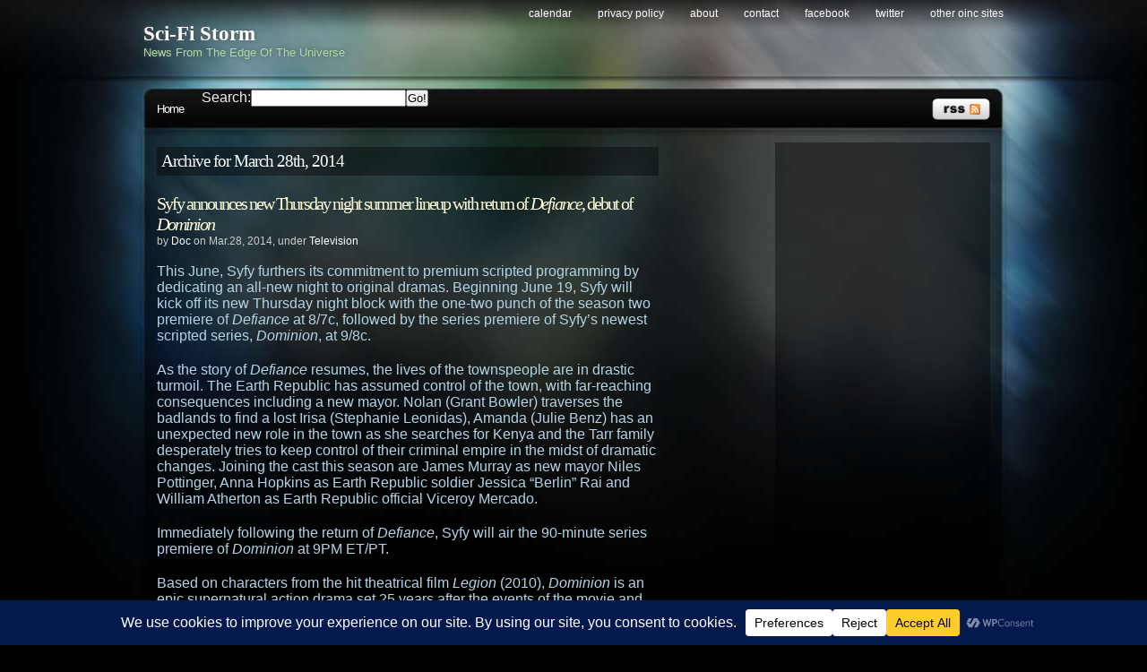

--- FILE ---
content_type: text/html; charset=UTF-8
request_url: https://scifistorm.org/2014/03/28/
body_size: 97848
content:
<!DOCTYPE html PUBLIC "-//W3C//DTD XHTML 1.0 Transitional//EN"
"http://www.w3.org/TR/xhtml1/DTD/xhtml1-transitional.dtd"><html
xmlns=http://www.w3.org/1999/xhtml xml:lang=en lang=en><head><meta
http-equiv="Content-Type" content="text/html; charset=UTF-8"><title>28 &laquo; March &laquo; 2014 &laquo;  Sci-Fi Storm</title><meta
name="generator" content="WordPress 6.9"><meta
name="robots" content="follow, all"><meta
name="keywords" content="science fiction news,sci-fi news,scifi news,sci fi news"><meta
name="news_keywords" content="science fiction,sci-fi,scifi,sci fi"><link
rel=stylesheet href=https://scifistorm.org/wp-content/themes/stormdelta/style.css type=text/css media=screen><link
rel=alternate type=application/rss+xml title="Sci-Fi Storm RSS Feed" href=https://scifistorm.org/feed/ ><link
rel=pingback href=https://scifistorm.org/xmlrpc.php><!--[if lt IE 8]><link
href=https://scifistorm.org/wp-content/themes/stormdelta/ie.css rel=stylesheet type=text/css>
<![endif]--><!--[if lt IE 7]><link
href=https://scifistorm.org/wp-content/themes/stormdelta/ie6.css rel=stylesheet type=text/css> <script src=http://ie7-js.googlecode.com/svn/version/2.0(beta3)/IE7.js type=text/javascript></script> <![endif]--><meta
name='robots' content='max-image-preview:large'><link
rel=dns-prefetch href=//secure.gravatar.com><link
rel=dns-prefetch href=//stats.wp.com><link
rel=dns-prefetch href=//v0.wordpress.com><link
rel=dns-prefetch href=//jetpack.wordpress.com><link
rel=dns-prefetch href=//s0.wp.com><link
rel=dns-prefetch href=//public-api.wordpress.com><link
rel=dns-prefetch href=//0.gravatar.com><link
rel=dns-prefetch href=//1.gravatar.com><link
rel=dns-prefetch href=//2.gravatar.com> <script data-cfasync=false data-wpfc-render=false>(function () {
			window.dataLayer = window.dataLayer || [];function gtag(){dataLayer.push(arguments);}

			// Set the developer ID.
			gtag('set', 'developer_id.dMmRkYz', true);

			// Set default consent state based on plugin settings.
			gtag('consent', 'default', {
				'ad_storage': 'denied',
				'analytics_storage': 'denied',
				'ad_user_data': 'denied',
				'ad_personalization': 'denied',
				'security_storage': 'granted',
				'functionality_storage': 'granted',
				'wait_for_update': 500,
			});
		})();</script>  <script src="//www.googletagmanager.com/gtag/js?id=G-LXPLHWYWFJ"  data-cfasync=false data-wpfc-render=false type=text/javascript async></script> <script data-cfasync=false data-wpfc-render=false type=text/javascript>var mi_version = '9.11.1';
				var mi_track_user = true;
				var mi_no_track_reason = '';
								var MonsterInsightsDefaultLocations = {"page_location":"https:\/\/scifistorm.org\/2014\/03\/28\/"};
								if ( typeof MonsterInsightsPrivacyGuardFilter === 'function' ) {
					var MonsterInsightsLocations = (typeof MonsterInsightsExcludeQuery === 'object') ? MonsterInsightsPrivacyGuardFilter( MonsterInsightsExcludeQuery ) : MonsterInsightsPrivacyGuardFilter( MonsterInsightsDefaultLocations );
				} else {
					var MonsterInsightsLocations = (typeof MonsterInsightsExcludeQuery === 'object') ? MonsterInsightsExcludeQuery : MonsterInsightsDefaultLocations;
				}

								var disableStrs = [
										'ga-disable-G-LXPLHWYWFJ',
									];

				/* Function to detect opted out users */
				function __gtagTrackerIsOptedOut() {
					for (var index = 0; index < disableStrs.length; index++) {
						if (document.cookie.indexOf(disableStrs[index] + '=true') > -1) {
							return true;
						}
					}

					return false;
				}

				/* Disable tracking if the opt-out cookie exists. */
				if (__gtagTrackerIsOptedOut()) {
					for (var index = 0; index < disableStrs.length; index++) {
						window[disableStrs[index]] = true;
					}
				}

				/* Opt-out function */
				function __gtagTrackerOptout() {
					for (var index = 0; index < disableStrs.length; index++) {
						document.cookie = disableStrs[index] + '=true; expires=Thu, 31 Dec 2099 23:59:59 UTC; path=/';
						window[disableStrs[index]] = true;
					}
				}

				if ('undefined' === typeof gaOptout) {
					function gaOptout() {
						__gtagTrackerOptout();
					}
				}
								window.dataLayer = window.dataLayer || [];

				window.MonsterInsightsDualTracker = {
					helpers: {},
					trackers: {},
				};
				if (mi_track_user) {
					function __gtagDataLayer() {
						dataLayer.push(arguments);
					}

					function __gtagTracker(type, name, parameters) {
						if (!parameters) {
							parameters = {};
						}

						if (parameters.send_to) {
							__gtagDataLayer.apply(null, arguments);
							return;
						}

						if (type === 'event') {
														parameters.send_to = monsterinsights_frontend.v4_id;
							var hookName = name;
							if (typeof parameters['event_category'] !== 'undefined') {
								hookName = parameters['event_category'] + ':' + name;
							}

							if (typeof MonsterInsightsDualTracker.trackers[hookName] !== 'undefined') {
								MonsterInsightsDualTracker.trackers[hookName](parameters);
							} else {
								__gtagDataLayer('event', name, parameters);
							}
							
						} else {
							__gtagDataLayer.apply(null, arguments);
						}
					}

					__gtagTracker('js', new Date());
					__gtagTracker('set', {
						'developer_id.dZGIzZG': true,
											});
					if ( MonsterInsightsLocations.page_location ) {
						__gtagTracker('set', MonsterInsightsLocations);
					}
										__gtagTracker('config', 'G-LXPLHWYWFJ', {"forceSSL":"true","anonymize_ip":"true"} );
										window.gtag = __gtagTracker;										(function () {
						/* https://developers.google.com/analytics/devguides/collection/analyticsjs/ */
						/* ga and __gaTracker compatibility shim. */
						var noopfn = function () {
							return null;
						};
						var newtracker = function () {
							return new Tracker();
						};
						var Tracker = function () {
							return null;
						};
						var p = Tracker.prototype;
						p.get = noopfn;
						p.set = noopfn;
						p.send = function () {
							var args = Array.prototype.slice.call(arguments);
							args.unshift('send');
							__gaTracker.apply(null, args);
						};
						var __gaTracker = function () {
							var len = arguments.length;
							if (len === 0) {
								return;
							}
							var f = arguments[len - 1];
							if (typeof f !== 'object' || f === null || typeof f.hitCallback !== 'function') {
								if ('send' === arguments[0]) {
									var hitConverted, hitObject = false, action;
									if ('event' === arguments[1]) {
										if ('undefined' !== typeof arguments[3]) {
											hitObject = {
												'eventAction': arguments[3],
												'eventCategory': arguments[2],
												'eventLabel': arguments[4],
												'value': arguments[5] ? arguments[5] : 1,
											}
										}
									}
									if ('pageview' === arguments[1]) {
										if ('undefined' !== typeof arguments[2]) {
											hitObject = {
												'eventAction': 'page_view',
												'page_path': arguments[2],
											}
										}
									}
									if (typeof arguments[2] === 'object') {
										hitObject = arguments[2];
									}
									if (typeof arguments[5] === 'object') {
										Object.assign(hitObject, arguments[5]);
									}
									if ('undefined' !== typeof arguments[1].hitType) {
										hitObject = arguments[1];
										if ('pageview' === hitObject.hitType) {
											hitObject.eventAction = 'page_view';
										}
									}
									if (hitObject) {
										action = 'timing' === arguments[1].hitType ? 'timing_complete' : hitObject.eventAction;
										hitConverted = mapArgs(hitObject);
										__gtagTracker('event', action, hitConverted);
									}
								}
								return;
							}

							function mapArgs(args) {
								var arg, hit = {};
								var gaMap = {
									'eventCategory': 'event_category',
									'eventAction': 'event_action',
									'eventLabel': 'event_label',
									'eventValue': 'event_value',
									'nonInteraction': 'non_interaction',
									'timingCategory': 'event_category',
									'timingVar': 'name',
									'timingValue': 'value',
									'timingLabel': 'event_label',
									'page': 'page_path',
									'location': 'page_location',
									'title': 'page_title',
									'referrer' : 'page_referrer',
								};
								for (arg in args) {
																		if (!(!args.hasOwnProperty(arg) || !gaMap.hasOwnProperty(arg))) {
										hit[gaMap[arg]] = args[arg];
									} else {
										hit[arg] = args[arg];
									}
								}
								return hit;
							}

							try {
								f.hitCallback();
							} catch (ex) {
							}
						};
						__gaTracker.create = newtracker;
						__gaTracker.getByName = newtracker;
						__gaTracker.getAll = function () {
							return [];
						};
						__gaTracker.remove = noopfn;
						__gaTracker.loaded = true;
						window['__gaTracker'] = __gaTracker;
					})();
									} else {
										console.log("");
					(function () {
						function __gtagTracker() {
							return null;
						}

						window['__gtagTracker'] = __gtagTracker;
						window['gtag'] = __gtagTracker;
					})();
									}</script> <style id=wp-img-auto-sizes-contain-inline-css type=text/css>img:is([sizes=auto i],[sizes^="auto," i]){contain-intrinsic-size:3000px 1500px}
/*# sourceURL=wp-img-auto-sizes-contain-inline-css */</style><style id=wp-emoji-styles-inline-css type=text/css>img.wp-smiley, img.emoji {
		display: inline !important;
		border: none !important;
		box-shadow: none !important;
		height: 1em !important;
		width: 1em !important;
		margin: 0 0.07em !important;
		vertical-align: -0.1em !important;
		background: none !important;
		padding: 0 !important;
	}
/*# sourceURL=wp-emoji-styles-inline-css */</style><style id=wp-block-library-inline-css type=text/css>/*<![CDATA[*/:root{--wp-block-synced-color:#7a00df;--wp-block-synced-color--rgb:122,0,223;--wp-bound-block-color:var(--wp-block-synced-color);--wp-editor-canvas-background:#ddd;--wp-admin-theme-color:#007cba;--wp-admin-theme-color--rgb:0,124,186;--wp-admin-theme-color-darker-10:#006ba1;--wp-admin-theme-color-darker-10--rgb:0,107,160.5;--wp-admin-theme-color-darker-20:#005a87;--wp-admin-theme-color-darker-20--rgb:0,90,135;--wp-admin-border-width-focus:2px}@media (min-resolution:192dpi){:root{--wp-admin-border-width-focus:1.5px}}.wp-element-button{cursor:pointer}:root .has-very-light-gray-background-color{background-color:#eee}:root .has-very-dark-gray-background-color{background-color:#313131}:root .has-very-light-gray-color{color:#eee}:root .has-very-dark-gray-color{color:#313131}:root .has-vivid-green-cyan-to-vivid-cyan-blue-gradient-background{background:linear-gradient(135deg,#00d084,#0693e3)}:root .has-purple-crush-gradient-background{background:linear-gradient(135deg,#34e2e4,#4721fb 50%,#ab1dfe)}:root .has-hazy-dawn-gradient-background{background:linear-gradient(135deg,#faaca8,#dad0ec)}:root .has-subdued-olive-gradient-background{background:linear-gradient(135deg,#fafae1,#67a671)}:root .has-atomic-cream-gradient-background{background:linear-gradient(135deg,#fdd79a,#004a59)}:root .has-nightshade-gradient-background{background:linear-gradient(135deg,#330968,#31cdcf)}:root .has-midnight-gradient-background{background:linear-gradient(135deg,#020381,#2874fc)}:root{--wp--preset--font-size--normal:16px;--wp--preset--font-size--huge:42px}.has-regular-font-size{font-size:1em}.has-larger-font-size{font-size:2.625em}.has-normal-font-size{font-size:var(--wp--preset--font-size--normal)}.has-huge-font-size{font-size:var(--wp--preset--font-size--huge)}.has-text-align-center{text-align:center}.has-text-align-left{text-align:left}.has-text-align-right{text-align:right}.has-fit-text{white-space:nowrap!important}#end-resizable-editor-section{display:none}.aligncenter{clear:both}.items-justified-left{justify-content:flex-start}.items-justified-center{justify-content:center}.items-justified-right{justify-content:flex-end}.items-justified-space-between{justify-content:space-between}.screen-reader-text{border:0;clip-path:inset(50%);height:1px;margin:-1px;overflow:hidden;padding:0;position:absolute;width:1px;word-wrap:normal!important}.screen-reader-text:focus{background-color:#ddd;clip-path:none;color:#444;display:block;font-size:1em;height:auto;left:5px;line-height:normal;padding:15px 23px 14px;text-decoration:none;top:5px;width:auto;z-index:100000}html :where(.has-border-color){border-style:solid}html :where([style*=border-top-color]){border-top-style:solid}html :where([style*=border-right-color]){border-right-style:solid}html :where([style*=border-bottom-color]){border-bottom-style:solid}html :where([style*=border-left-color]){border-left-style:solid}html :where([style*=border-width]){border-style:solid}html :where([style*=border-top-width]){border-top-style:solid}html :where([style*=border-right-width]){border-right-style:solid}html :where([style*=border-bottom-width]){border-bottom-style:solid}html :where([style*=border-left-width]){border-left-style:solid}html :where(img[class*=wp-image-]){height:auto;max-width:100%}:where(figure){margin:0 0 1em}html :where(.is-position-sticky){--wp-admin--admin-bar--position-offset:var(--wp-admin--admin-bar--height,0px)}@media screen and (max-width:600px){html :where(.is-position-sticky){--wp-admin--admin-bar--position-offset:0px}}

/*# sourceURL=wp-block-library-inline-css *//*]]>*/</style><style id=global-styles-inline-css type=text/css>/*<![CDATA[*/:root{--wp--preset--aspect-ratio--square: 1;--wp--preset--aspect-ratio--4-3: 4/3;--wp--preset--aspect-ratio--3-4: 3/4;--wp--preset--aspect-ratio--3-2: 3/2;--wp--preset--aspect-ratio--2-3: 2/3;--wp--preset--aspect-ratio--16-9: 16/9;--wp--preset--aspect-ratio--9-16: 9/16;--wp--preset--color--black: #000000;--wp--preset--color--cyan-bluish-gray: #abb8c3;--wp--preset--color--white: #ffffff;--wp--preset--color--pale-pink: #f78da7;--wp--preset--color--vivid-red: #cf2e2e;--wp--preset--color--luminous-vivid-orange: #ff6900;--wp--preset--color--luminous-vivid-amber: #fcb900;--wp--preset--color--light-green-cyan: #7bdcb5;--wp--preset--color--vivid-green-cyan: #00d084;--wp--preset--color--pale-cyan-blue: #8ed1fc;--wp--preset--color--vivid-cyan-blue: #0693e3;--wp--preset--color--vivid-purple: #9b51e0;--wp--preset--gradient--vivid-cyan-blue-to-vivid-purple: linear-gradient(135deg,rgb(6,147,227) 0%,rgb(155,81,224) 100%);--wp--preset--gradient--light-green-cyan-to-vivid-green-cyan: linear-gradient(135deg,rgb(122,220,180) 0%,rgb(0,208,130) 100%);--wp--preset--gradient--luminous-vivid-amber-to-luminous-vivid-orange: linear-gradient(135deg,rgb(252,185,0) 0%,rgb(255,105,0) 100%);--wp--preset--gradient--luminous-vivid-orange-to-vivid-red: linear-gradient(135deg,rgb(255,105,0) 0%,rgb(207,46,46) 100%);--wp--preset--gradient--very-light-gray-to-cyan-bluish-gray: linear-gradient(135deg,rgb(238,238,238) 0%,rgb(169,184,195) 100%);--wp--preset--gradient--cool-to-warm-spectrum: linear-gradient(135deg,rgb(74,234,220) 0%,rgb(151,120,209) 20%,rgb(207,42,186) 40%,rgb(238,44,130) 60%,rgb(251,105,98) 80%,rgb(254,248,76) 100%);--wp--preset--gradient--blush-light-purple: linear-gradient(135deg,rgb(255,206,236) 0%,rgb(152,150,240) 100%);--wp--preset--gradient--blush-bordeaux: linear-gradient(135deg,rgb(254,205,165) 0%,rgb(254,45,45) 50%,rgb(107,0,62) 100%);--wp--preset--gradient--luminous-dusk: linear-gradient(135deg,rgb(255,203,112) 0%,rgb(199,81,192) 50%,rgb(65,88,208) 100%);--wp--preset--gradient--pale-ocean: linear-gradient(135deg,rgb(255,245,203) 0%,rgb(182,227,212) 50%,rgb(51,167,181) 100%);--wp--preset--gradient--electric-grass: linear-gradient(135deg,rgb(202,248,128) 0%,rgb(113,206,126) 100%);--wp--preset--gradient--midnight: linear-gradient(135deg,rgb(2,3,129) 0%,rgb(40,116,252) 100%);--wp--preset--font-size--small: 13px;--wp--preset--font-size--medium: 20px;--wp--preset--font-size--large: 36px;--wp--preset--font-size--x-large: 42px;--wp--preset--spacing--20: 0.44rem;--wp--preset--spacing--30: 0.67rem;--wp--preset--spacing--40: 1rem;--wp--preset--spacing--50: 1.5rem;--wp--preset--spacing--60: 2.25rem;--wp--preset--spacing--70: 3.38rem;--wp--preset--spacing--80: 5.06rem;--wp--preset--shadow--natural: 6px 6px 9px rgba(0, 0, 0, 0.2);--wp--preset--shadow--deep: 12px 12px 50px rgba(0, 0, 0, 0.4);--wp--preset--shadow--sharp: 6px 6px 0px rgba(0, 0, 0, 0.2);--wp--preset--shadow--outlined: 6px 6px 0px -3px rgb(255, 255, 255), 6px 6px rgb(0, 0, 0);--wp--preset--shadow--crisp: 6px 6px 0px rgb(0, 0, 0);}:where(.is-layout-flex){gap: 0.5em;}:where(.is-layout-grid){gap: 0.5em;}body .is-layout-flex{display: flex;}.is-layout-flex{flex-wrap: wrap;align-items: center;}.is-layout-flex > :is(*, div){margin: 0;}body .is-layout-grid{display: grid;}.is-layout-grid > :is(*, div){margin: 0;}:where(.wp-block-columns.is-layout-flex){gap: 2em;}:where(.wp-block-columns.is-layout-grid){gap: 2em;}:where(.wp-block-post-template.is-layout-flex){gap: 1.25em;}:where(.wp-block-post-template.is-layout-grid){gap: 1.25em;}.has-black-color{color: var(--wp--preset--color--black) !important;}.has-cyan-bluish-gray-color{color: var(--wp--preset--color--cyan-bluish-gray) !important;}.has-white-color{color: var(--wp--preset--color--white) !important;}.has-pale-pink-color{color: var(--wp--preset--color--pale-pink) !important;}.has-vivid-red-color{color: var(--wp--preset--color--vivid-red) !important;}.has-luminous-vivid-orange-color{color: var(--wp--preset--color--luminous-vivid-orange) !important;}.has-luminous-vivid-amber-color{color: var(--wp--preset--color--luminous-vivid-amber) !important;}.has-light-green-cyan-color{color: var(--wp--preset--color--light-green-cyan) !important;}.has-vivid-green-cyan-color{color: var(--wp--preset--color--vivid-green-cyan) !important;}.has-pale-cyan-blue-color{color: var(--wp--preset--color--pale-cyan-blue) !important;}.has-vivid-cyan-blue-color{color: var(--wp--preset--color--vivid-cyan-blue) !important;}.has-vivid-purple-color{color: var(--wp--preset--color--vivid-purple) !important;}.has-black-background-color{background-color: var(--wp--preset--color--black) !important;}.has-cyan-bluish-gray-background-color{background-color: var(--wp--preset--color--cyan-bluish-gray) !important;}.has-white-background-color{background-color: var(--wp--preset--color--white) !important;}.has-pale-pink-background-color{background-color: var(--wp--preset--color--pale-pink) !important;}.has-vivid-red-background-color{background-color: var(--wp--preset--color--vivid-red) !important;}.has-luminous-vivid-orange-background-color{background-color: var(--wp--preset--color--luminous-vivid-orange) !important;}.has-luminous-vivid-amber-background-color{background-color: var(--wp--preset--color--luminous-vivid-amber) !important;}.has-light-green-cyan-background-color{background-color: var(--wp--preset--color--light-green-cyan) !important;}.has-vivid-green-cyan-background-color{background-color: var(--wp--preset--color--vivid-green-cyan) !important;}.has-pale-cyan-blue-background-color{background-color: var(--wp--preset--color--pale-cyan-blue) !important;}.has-vivid-cyan-blue-background-color{background-color: var(--wp--preset--color--vivid-cyan-blue) !important;}.has-vivid-purple-background-color{background-color: var(--wp--preset--color--vivid-purple) !important;}.has-black-border-color{border-color: var(--wp--preset--color--black) !important;}.has-cyan-bluish-gray-border-color{border-color: var(--wp--preset--color--cyan-bluish-gray) !important;}.has-white-border-color{border-color: var(--wp--preset--color--white) !important;}.has-pale-pink-border-color{border-color: var(--wp--preset--color--pale-pink) !important;}.has-vivid-red-border-color{border-color: var(--wp--preset--color--vivid-red) !important;}.has-luminous-vivid-orange-border-color{border-color: var(--wp--preset--color--luminous-vivid-orange) !important;}.has-luminous-vivid-amber-border-color{border-color: var(--wp--preset--color--luminous-vivid-amber) !important;}.has-light-green-cyan-border-color{border-color: var(--wp--preset--color--light-green-cyan) !important;}.has-vivid-green-cyan-border-color{border-color: var(--wp--preset--color--vivid-green-cyan) !important;}.has-pale-cyan-blue-border-color{border-color: var(--wp--preset--color--pale-cyan-blue) !important;}.has-vivid-cyan-blue-border-color{border-color: var(--wp--preset--color--vivid-cyan-blue) !important;}.has-vivid-purple-border-color{border-color: var(--wp--preset--color--vivid-purple) !important;}.has-vivid-cyan-blue-to-vivid-purple-gradient-background{background: var(--wp--preset--gradient--vivid-cyan-blue-to-vivid-purple) !important;}.has-light-green-cyan-to-vivid-green-cyan-gradient-background{background: var(--wp--preset--gradient--light-green-cyan-to-vivid-green-cyan) !important;}.has-luminous-vivid-amber-to-luminous-vivid-orange-gradient-background{background: var(--wp--preset--gradient--luminous-vivid-amber-to-luminous-vivid-orange) !important;}.has-luminous-vivid-orange-to-vivid-red-gradient-background{background: var(--wp--preset--gradient--luminous-vivid-orange-to-vivid-red) !important;}.has-very-light-gray-to-cyan-bluish-gray-gradient-background{background: var(--wp--preset--gradient--very-light-gray-to-cyan-bluish-gray) !important;}.has-cool-to-warm-spectrum-gradient-background{background: var(--wp--preset--gradient--cool-to-warm-spectrum) !important;}.has-blush-light-purple-gradient-background{background: var(--wp--preset--gradient--blush-light-purple) !important;}.has-blush-bordeaux-gradient-background{background: var(--wp--preset--gradient--blush-bordeaux) !important;}.has-luminous-dusk-gradient-background{background: var(--wp--preset--gradient--luminous-dusk) !important;}.has-pale-ocean-gradient-background{background: var(--wp--preset--gradient--pale-ocean) !important;}.has-electric-grass-gradient-background{background: var(--wp--preset--gradient--electric-grass) !important;}.has-midnight-gradient-background{background: var(--wp--preset--gradient--midnight) !important;}.has-small-font-size{font-size: var(--wp--preset--font-size--small) !important;}.has-medium-font-size{font-size: var(--wp--preset--font-size--medium) !important;}.has-large-font-size{font-size: var(--wp--preset--font-size--large) !important;}.has-x-large-font-size{font-size: var(--wp--preset--font-size--x-large) !important;}
/*# sourceURL=global-styles-inline-css *//*]]>*/</style><style id=classic-theme-styles-inline-css type=text/css>/*! This file is auto-generated */
.wp-block-button__link{color:#fff;background-color:#32373c;border-radius:9999px;box-shadow:none;text-decoration:none;padding:calc(.667em + 2px) calc(1.333em + 2px);font-size:1.125em}.wp-block-file__button{background:#32373c;color:#fff;text-decoration:none}
/*# sourceURL=/wp-includes/css/classic-themes.min.css */</style><link
rel=stylesheet id=wpconsent-placeholders-css-css href=https://scifistorm.org/wp-content/plugins/wpconsent-cookies-banner-privacy-suite/build/placeholders.css.css type=text/css media=all><style id=wpconsent-placeholders-css-inline-css type=text/css>/*<![CDATA[*/:root{--wpconsent-z-index: 900000; --wpconsent-background: #04194e; --wpconsent-text: #ffffff; --wpconsent-outline-color: rgba(255, 255, 255, 0.2); --wpconsent-accept-bg: #ffcd2a; --wpconsent-cancel-bg: #ffffff; --wpconsent-preferences-bg: #ffffff; --wpconsent-accept-color: #000000; --wpconsent-cancel-color: #000000; --wpconsent-preferences-color: #000000; --wpconsent-font-size: 16px;}
/*# sourceURL=wpconsent-placeholders-css-inline-css *//*]]>*/</style><link
rel=stylesheet id=sharedaddy-css href=https://scifistorm.org/wp-content/plugins/jetpack/modules/sharedaddy/sharing.css type=text/css media=all><link
rel=stylesheet id=social-logos-css href=https://scifistorm.org/wp-content/plugins/jetpack/_inc/social-logos/social-logos.min.css type=text/css media=all><style id=quads-styles-inline-css type=text/css>.quads-location ins.adsbygoogle {
        background: transparent !important;
    }.quads-location .quads_rotator_img{ opacity:1 !important;}
    .quads.quads_ad_container { display: grid; grid-template-columns: auto; grid-gap: 10px; padding: 10px; }
    .grid_image{animation: fadeIn 0.5s;-webkit-animation: fadeIn 0.5s;-moz-animation: fadeIn 0.5s;
        -o-animation: fadeIn 0.5s;-ms-animation: fadeIn 0.5s;}
    .quads-ad-label { font-size: 12px; text-align: center; color: #333;}
    .quads_click_impression { display: none;} .quads-location, .quads-ads-space{max-width:100%;} @media only screen and (max-width: 480px) { .quads-ads-space, .penci-builder-element .quads-ads-space{max-width:340px;}}
/*# sourceURL=quads-styles-inline-css */</style> <script type=text/javascript src=https://scifistorm.org/wp-content/themes/stormdelta/js/sfhover.js id=sfhover-js></script> <script type=text/javascript src=https://scifistorm.org/wp-content/plugins/google-analytics-for-wordpress/assets/js/frontend-gtag.min.js id=monsterinsights-frontend-script-js async=async data-wp-strategy=async></script> <script data-cfasync=false data-wpfc-render=false type=text/javascript id=monsterinsights-frontend-script-js-extra>var monsterinsights_frontend = {"js_events_tracking":"true","download_extensions":"doc,pdf,ppt,zip,xls,docx,pptx,xlsx","inbound_paths":"[]","home_url":"https:\/\/scifistorm.org","hash_tracking":"false","v4_id":"G-LXPLHWYWFJ"};</script> <link
rel=https://api.w.org/ href=https://scifistorm.org/wp-json/ ><link
rel=EditURI type=application/rsd+xml title=RSD href=https://scifistorm.org/xmlrpc.php?rsd><style>img#wpstats{display:none}</style> <script src=//pagead2.googlesyndication.com/pagead/js/adsbygoogle.js></script><script>document.cookie = 'quads_browser_width='+screen.width;</script> <meta
property="og:type" content="website"><meta
property="og:title" content="March 28, 2014 &#8211; Sci-Fi Storm"><meta
property="og:site_name" content="Sci-Fi Storm"><meta
property="og:image" content="https://s0.wp.com/i/blank.jpg"><meta
property="og:image:width" content="200"><meta
property="og:image:height" content="200"><meta
property="og:image:alt" content=""><meta
property="og:locale" content="en_US"><meta
name="twitter:site" content="@scifistorm"></head><body><div
id=wrapper><div
id=header><div
id=logo><h1><a
href=https://scifistorm.org>Sci-Fi Storm</a></h1>
<span>News From The Edge Of The Universe</span></div><div
id=topright><ul>
<li
class="page_item page-item-3443"><a
href=https://scifistorm.org/calendar/ >Calendar</a></li>
<li
class="page_item page-item-21798"><a
href=https://scifistorm.org/privacy-policy/ >Privacy Policy</a></li>
<li
class="page_item page-item-2 page_item_has_children"><a
href=https://scifistorm.org/about/ >About</a></li>
<li
class="page_item page-item-4"><a
href=https://scifistorm.org/contact/ >Contact</a></li>
<li><a
href=http://www.facebook.com/scifistorm>Facebook</a></li>
<li><a
href=http://www.twitter.com/scifistorm>Twitter</a></li>
<li><a
href=http://www.oinc.net/ >Other OINC Sites</a></li></ul></div><div
class=cleared></div></div><div
id=catnav><div
id=toprss><a
href=https://scifistorm.org/feed/ ><img
src=https://scifistorm.org/wp-content/themes/stormdelta/images/rss-trans.png alt="Sci-Fi Storm" width=65 height=24></a></div><ul
id=nav>
<li><a
href=https://scifistorm.org>Home</a></li>
<li><form
action=https://scifistorm.org/ id=searchform><div
class=search><label
for=s id=nav>Search:</label><input
type=text class=text value name=s id=s><input
class=button type=submit value=Go!></div></form></li></ul></div><div
class=cleared></div><div
id=main><div
id=contentwrapper><h2 class="pageTitle">Archive for March 28th, 2014</h2><div
class=topPost><h2 class="topTitle"><a
href=https://scifistorm.org/2014/03/28/syfy-announces-new-thursday-night-summer-lineup-with-return-of-defiance-debut-of-dominion/ >Syfy announces new Thursday night summer lineup with return of <i>Defiance</i>, debut of <i>Dominion</i></a></h2><p
class=topMeta>by <a
href=https://scifistorm.org/author/doc/ title="Posts by Doc" rel=author>Doc</a> on Mar.28, 2014, under <a
href=https://scifistorm.org/category/television/ rel="category tag">Television</a></p><div
class=topContent><p>This June, Syfy furthers its commitment to premium scripted programming by dedicating an all-new night to original dramas. Beginning June 19, Syfy will kick off its new Thursday night block with the one-two punch of the season two premiere of <em>Defiance</em> at 8/7c, followed by the series premiere of Syfy’s newest scripted series, <em>Dominion</em>, at 9/8c.</p><p>As the story of <em>Defiance</em> resumes, the lives of the townspeople are in drastic turmoil. The Earth Republic has assumed control of the town, with far-reaching consequences including a new mayor. Nolan (Grant Bowler) traverses the badlands to find a lost Irisa (Stephanie Leonidas), Amanda (Julie Benz) has an unexpected new role in the town as she searches for Kenya and the Tarr family desperately tries to keep control of their criminal empire in the midst of dramatic changes. Joining the cast this season are James Murray as new mayor Niles Pottinger, Anna Hopkins as Earth Republic soldier Jessica “Berlin” Rai and William Atherton as Earth Republic official Viceroy Mercado.</p><p>Immediately following the return of <em>Defiance</em>, Syfy will air the 90-minute series premiere of <em>Dominion</em> at 9PM ET/PT.</p><p>Based on characters from the hit theatrical film <em>Legion</em> (2010), <em>Dominion</em> is an epic supernatural action drama set 25 years after the events of the movie and picking up in the aftermath of a catastrophic war between an army of angels and mankind that has transformed the world. The series follows the perilous journey of a rebellious young soldier, set against a backdrop of the ultimate celestial battle as it touches down on earth.</p><p><em>Dominion</em> stars Christopher Egan (<em>Kings</em>), Tom Wisdom (<em>300</em>), Roxanne McKee (Game of Thrones), Alan Dale (<em>Lost</em>), Anthony Stewart Head (<em>Buffy the Vampire Slayer</em>) and Luke Allen-Gale (<em>The Borgias</em>).</p><div
class="sharedaddy sd-sharing-enabled"><div
class="robots-nocontent sd-block sd-social sd-social-icon sd-sharing"><h3 class="sd-title">Share this:</h3><div
class=sd-content><ul><li
class=share-facebook><a
rel="nofollow noopener noreferrer"
data-shared=sharing-facebook-14115
class="share-facebook sd-button share-icon no-text"
href="https://scifistorm.org/2014/03/28/syfy-announces-new-thursday-night-summer-lineup-with-return-of-defiance-debut-of-dominion/?share=facebook"
target=_blank
aria-labelledby=sharing-facebook-14115
>
<span
id=sharing-facebook-14115 hidden>Click to share on Facebook (Opens in new window)</span>
<span>Facebook</span>
</a></li><li
class=share-twitter><a
rel="nofollow noopener noreferrer"
data-shared=sharing-twitter-14115
class="share-twitter sd-button share-icon no-text"
href="https://scifistorm.org/2014/03/28/syfy-announces-new-thursday-night-summer-lineup-with-return-of-defiance-debut-of-dominion/?share=twitter"
target=_blank
aria-labelledby=sharing-twitter-14115
>
<span
id=sharing-twitter-14115 hidden>Click to share on X (Opens in new window)</span>
<span>X</span>
</a></li><li
class=share-tumblr><a
rel="nofollow noopener noreferrer"
data-shared=sharing-tumblr-14115
class="share-tumblr sd-button share-icon no-text"
href="https://scifistorm.org/2014/03/28/syfy-announces-new-thursday-night-summer-lineup-with-return-of-defiance-debut-of-dominion/?share=tumblr"
target=_blank
aria-labelledby=sharing-tumblr-14115
>
<span
id=sharing-tumblr-14115 hidden>Click to share on Tumblr (Opens in new window)</span>
<span>Tumblr</span>
</a></li><li
class=share-pinterest><a
rel="nofollow noopener noreferrer"
data-shared=sharing-pinterest-14115
class="share-pinterest sd-button share-icon no-text"
href="https://scifistorm.org/2014/03/28/syfy-announces-new-thursday-night-summer-lineup-with-return-of-defiance-debut-of-dominion/?share=pinterest"
target=_blank
aria-labelledby=sharing-pinterest-14115
>
<span
id=sharing-pinterest-14115 hidden>Click to share on Pinterest (Opens in new window)</span>
<span>Pinterest</span>
</a></li><li
class=share-end></li></ul></div></div></div></div>
<span
class=topComments><span>Comments Off<span
class=screen-reader-text> on Syfy announces new Thursday night summer lineup with return of <i>Defiance</i>, debut of <i>Dominion</i></span></span></span>
<span
class=topTags><em>:</em><a
href=https://scifistorm.org/tag/defiance/ rel=tag>defiance</a>, <a
href=https://scifistorm.org/tag/dominion/ rel=tag>dominion</a>, <a
href=https://scifistorm.org/tag/syfy/ rel=tag>syfy</a></span>
<span
class=topMore><a
href=https://scifistorm.org/2014/03/28/syfy-announces-new-thursday-night-summer-lineup-with-return-of-defiance-debut-of-dominion/ >more...</a></span><div
class=cleared></div></div> <br><div
class=topPost><h2 class="topTitle"><a
href=https://scifistorm.org/2014/03/28/end-of-the-road-for-once-upon-a-time-in-wonderland/ >End of the road for <i>Once Upon A Time In Wonderland</i></a></h2><p
class=topMeta>by <a
href=https://scifistorm.org/author/doc/ title="Posts by Doc" rel=author>Doc</a> on Mar.28, 2014, under <a
href=https://scifistorm.org/category/television/ rel="category tag">Television</a></p><div
class=topContent><p>Perhaps without much surprise, <i>Once Upon A Time In Wonderland</i> will not be renewed by ABC, with the series finale to air next Thursday. The spin-off from the far more successful <i>Once Upon A Time</i> failed to gather an audience, in part likely due to ABC&#8217;s scheduling strategy to run it along side it&#8217;s sibling when it was originally envisioned as a one-off winter break program. Personally I found it to be too reliant on obvious virtual sets (again possibly due to production pressures), and the characters just didn&#8217;t get interesting. Apparently others agreed, as it debuted with a measly 1.7 rating and went down from there.</p><div
class="sharedaddy sd-sharing-enabled"><div
class="robots-nocontent sd-block sd-social sd-social-icon sd-sharing"><h3 class="sd-title">Share this:</h3><div
class=sd-content><ul><li
class=share-facebook><a
rel="nofollow noopener noreferrer"
data-shared=sharing-facebook-14113
class="share-facebook sd-button share-icon no-text"
href="https://scifistorm.org/2014/03/28/end-of-the-road-for-once-upon-a-time-in-wonderland/?share=facebook"
target=_blank
aria-labelledby=sharing-facebook-14113
>
<span
id=sharing-facebook-14113 hidden>Click to share on Facebook (Opens in new window)</span>
<span>Facebook</span>
</a></li><li
class=share-twitter><a
rel="nofollow noopener noreferrer"
data-shared=sharing-twitter-14113
class="share-twitter sd-button share-icon no-text"
href="https://scifistorm.org/2014/03/28/end-of-the-road-for-once-upon-a-time-in-wonderland/?share=twitter"
target=_blank
aria-labelledby=sharing-twitter-14113
>
<span
id=sharing-twitter-14113 hidden>Click to share on X (Opens in new window)</span>
<span>X</span>
</a></li><li
class=share-tumblr><a
rel="nofollow noopener noreferrer"
data-shared=sharing-tumblr-14113
class="share-tumblr sd-button share-icon no-text"
href="https://scifistorm.org/2014/03/28/end-of-the-road-for-once-upon-a-time-in-wonderland/?share=tumblr"
target=_blank
aria-labelledby=sharing-tumblr-14113
>
<span
id=sharing-tumblr-14113 hidden>Click to share on Tumblr (Opens in new window)</span>
<span>Tumblr</span>
</a></li><li
class=share-pinterest><a
rel="nofollow noopener noreferrer"
data-shared=sharing-pinterest-14113
class="share-pinterest sd-button share-icon no-text"
href="https://scifistorm.org/2014/03/28/end-of-the-road-for-once-upon-a-time-in-wonderland/?share=pinterest"
target=_blank
aria-labelledby=sharing-pinterest-14113
>
<span
id=sharing-pinterest-14113 hidden>Click to share on Pinterest (Opens in new window)</span>
<span>Pinterest</span>
</a></li><li
class=share-end></li></ul></div></div></div></div>
<span
class=topComments><span>Comments Off<span
class=screen-reader-text> on End of the road for <i>Once Upon A Time In Wonderland</i></span></span></span>
<span
class=topTags><em>:</em><a
href=https://scifistorm.org/tag/once-upon-a-time/ rel=tag>once upon a time</a></span>
<span
class=topMore><a
href=https://scifistorm.org/2014/03/28/end-of-the-road-for-once-upon-a-time-in-wonderland/ >more...</a></span><div
class=cleared></div></div> <br><div
class=topPost><h2 class="topTitle"><a
href=https://scifistorm.org/2014/03/28/being-human-preview-house-hunting-plus-extras/ ><i>Being Human</i> preview: &#8220;House Hunting&#8221; plus extras</a></h2><p
class=topMeta>by <a
href=https://scifistorm.org/author/doc/ title="Posts by Doc" rel=author>Doc</a> on Mar.28, 2014, under <a
href=https://scifistorm.org/category/television/ rel="category tag">Television</a></p><div
class=topContent><p>We&#8217;re up to the penultimate episode of <i>Being Human</i>! In Mondays&#8217;s episode, the gang learns what really happened to Ramona. Check out the sneak peek below, plus the latest &#8220;Inside Being Human&#8221;, and then tune in Monday at 9/8c on Syfy for &#8220;House Hunting&#8221;!<br>
<a
href=https://scifistorm.org/2014/03/28/being-human-preview-house-hunting-plus-extras/#more-14111 class=more-link>(continue reading&#8230;)</a></p><div
class="sharedaddy sd-sharing-enabled"><div
class="robots-nocontent sd-block sd-social sd-social-icon sd-sharing"><h3 class="sd-title">Share this:</h3><div
class=sd-content><ul><li
class=share-facebook><a
rel="nofollow noopener noreferrer"
data-shared=sharing-facebook-14111
class="share-facebook sd-button share-icon no-text"
href="https://scifistorm.org/2014/03/28/being-human-preview-house-hunting-plus-extras/?share=facebook"
target=_blank
aria-labelledby=sharing-facebook-14111
>
<span
id=sharing-facebook-14111 hidden>Click to share on Facebook (Opens in new window)</span>
<span>Facebook</span>
</a></li><li
class=share-twitter><a
rel="nofollow noopener noreferrer"
data-shared=sharing-twitter-14111
class="share-twitter sd-button share-icon no-text"
href="https://scifistorm.org/2014/03/28/being-human-preview-house-hunting-plus-extras/?share=twitter"
target=_blank
aria-labelledby=sharing-twitter-14111
>
<span
id=sharing-twitter-14111 hidden>Click to share on X (Opens in new window)</span>
<span>X</span>
</a></li><li
class=share-tumblr><a
rel="nofollow noopener noreferrer"
data-shared=sharing-tumblr-14111
class="share-tumblr sd-button share-icon no-text"
href="https://scifistorm.org/2014/03/28/being-human-preview-house-hunting-plus-extras/?share=tumblr"
target=_blank
aria-labelledby=sharing-tumblr-14111
>
<span
id=sharing-tumblr-14111 hidden>Click to share on Tumblr (Opens in new window)</span>
<span>Tumblr</span>
</a></li><li
class=share-pinterest><a
rel="nofollow noopener noreferrer"
data-shared=sharing-pinterest-14111
class="share-pinterest sd-button share-icon no-text"
href="https://scifistorm.org/2014/03/28/being-human-preview-house-hunting-plus-extras/?share=pinterest"
target=_blank
aria-labelledby=sharing-pinterest-14111
>
<span
id=sharing-pinterest-14111 hidden>Click to share on Pinterest (Opens in new window)</span>
<span>Pinterest</span>
</a></li><li
class=share-end></li></ul></div></div></div></div>
<span
class=topComments><span>Comments Off<span
class=screen-reader-text> on <i>Being Human</i> preview: &#8220;House Hunting&#8221; plus extras</span></span></span>
<span
class=topTags><em>:</em><a
href=https://scifistorm.org/tag/being-human/ rel=tag>being human</a></span>
<span
class=topMore><a
href=https://scifistorm.org/2014/03/28/being-human-preview-house-hunting-plus-extras/ >more...</a></span><div
class=cleared></div></div> <br><div
class=topPost><h2 class="topTitle"><a
href=https://scifistorm.org/2014/03/28/syfy-renews-helix-for-13-episode-second-season/ >Syfy renews <i>Helix</i> for 13 episode second season!</a></h2><p
class=topMeta>by <a
href=https://scifistorm.org/author/doc/ title="Posts by Doc" rel=author>Doc</a> on Mar.28, 2014, under <a
href=https://scifistorm.org/category/television/ rel="category tag">Television</a></p><div
class=topContent><p>Just hours before the season finale airs in the U.S., Syfy announced that it has renewed freshman show <i>Helix</i> for a second season of 13 episodes. Production is expected to start later this year, with it likely to premiere in Winter 2015.</p><p>Bill McGoldrick, EVP of Original Content at Syfy, said, “<em>Helix</em> has built one of our most loyal and consistent audiences in its first season on Syfy. The incredibly talented writing and producing team have crafted a thriller that consistently delivered suspense, twists and high quality drama. We look forward to growing this passionate audience in what promises to be an even more memorable second season.”</p><p><em>Helix</em> premiered on January 10, 2014, as the top cable scripted entertainment program in the time period, and helping Syfy rank as the #2 cable entertainment network among both Adults 25-54 (1.6 million) and Adults 18-49 (1.3 million). Since its premiere, Helix has averaged 2.1 million total viewers, 1.1 million Adults 25-54 and 1 million Adults 18-49.</p><p><em>Helix</em> is executive produced by Ronald D. Moore (<em>Battlestar Galactica, Outlander</em>), Steven Maeda (<em>Lost, The X-Files</em>) who is also showrunner, and Lynda Obst (<em>Contact, Sleepless in Seattle</em>). The series is produced by Tall Ship Productions, Kaji Productions and Lynda Obst Productions in association with Sony Pictures Television.</p><p><em>Helix</em>, which was created by co-executive producer Cameron Porsandeh and features Billy Campbell (<em>Killing Lincoln, The Killing</em>), Hiroyuki Sanada (<em>The Wolverine, 47 Ronin</em>), Kyra Zagorsky (<em>Supernatural</em>), and Mark Ghanimé (<em>Emily Owens, M.D.</em>), as well as guest stars Jordan Hayes (<em>House at the End of the Street</em>), Meegwun Fairbrother, and Neil Napier (<em>Riddick</em>), will air its season one finale on Friday, March 28 @ 10pm.</p><div
class="sharedaddy sd-sharing-enabled"><div
class="robots-nocontent sd-block sd-social sd-social-icon sd-sharing"><h3 class="sd-title">Share this:</h3><div
class=sd-content><ul><li
class=share-facebook><a
rel="nofollow noopener noreferrer"
data-shared=sharing-facebook-14108
class="share-facebook sd-button share-icon no-text"
href="https://scifistorm.org/2014/03/28/syfy-renews-helix-for-13-episode-second-season/?share=facebook"
target=_blank
aria-labelledby=sharing-facebook-14108
>
<span
id=sharing-facebook-14108 hidden>Click to share on Facebook (Opens in new window)</span>
<span>Facebook</span>
</a></li><li
class=share-twitter><a
rel="nofollow noopener noreferrer"
data-shared=sharing-twitter-14108
class="share-twitter sd-button share-icon no-text"
href="https://scifistorm.org/2014/03/28/syfy-renews-helix-for-13-episode-second-season/?share=twitter"
target=_blank
aria-labelledby=sharing-twitter-14108
>
<span
id=sharing-twitter-14108 hidden>Click to share on X (Opens in new window)</span>
<span>X</span>
</a></li><li
class=share-tumblr><a
rel="nofollow noopener noreferrer"
data-shared=sharing-tumblr-14108
class="share-tumblr sd-button share-icon no-text"
href="https://scifistorm.org/2014/03/28/syfy-renews-helix-for-13-episode-second-season/?share=tumblr"
target=_blank
aria-labelledby=sharing-tumblr-14108
>
<span
id=sharing-tumblr-14108 hidden>Click to share on Tumblr (Opens in new window)</span>
<span>Tumblr</span>
</a></li><li
class=share-pinterest><a
rel="nofollow noopener noreferrer"
data-shared=sharing-pinterest-14108
class="share-pinterest sd-button share-icon no-text"
href="https://scifistorm.org/2014/03/28/syfy-renews-helix-for-13-episode-second-season/?share=pinterest"
target=_blank
aria-labelledby=sharing-pinterest-14108
>
<span
id=sharing-pinterest-14108 hidden>Click to share on Pinterest (Opens in new window)</span>
<span>Pinterest</span>
</a></li><li
class=share-end></li></ul></div></div></div></div>
<span
class=topComments><span>Comments Off<span
class=screen-reader-text> on Syfy renews <i>Helix</i> for 13 episode second season!</span></span></span>
<span
class=topTags><em>:</em><a
href=https://scifistorm.org/tag/helix/ rel=tag>helix</a>, <a
href=https://scifistorm.org/tag/syfy/ rel=tag>syfy</a></span>
<span
class=topMore><a
href=https://scifistorm.org/2014/03/28/syfy-renews-helix-for-13-episode-second-season/ >more...</a></span><div
class=cleared></div></div> <br><div
id=nextprevious><div
class=alignleft></div><div
class=alignright></div><div
class=cleared></div></div></div><div
id=sidebars><div
id=sidebar_full><ul><li
id=adswidget1-quick-adsense-reloaded-2 class="sidebaritem quads-ad1_widget"><div
class=sidebarbox><div
id=quads-ad1_widget style=margin0px0px0px0pxpadding0px0px0px0px>
 <script >var quads_screen_width = document.body.clientWidth;
if ( quads_screen_width >= 1140 ) {document.write('<ins class=adsbygoogle style=display:inline-block;width:240px;height:600px; data-ad-client=pub-2617606130800555 data-ad-slot=4036598652 ></ins>');
            (adsbygoogle = window.adsbygoogle || []).push({});
            }if ( quads_screen_width >= 1024  && quads_screen_width < 1140 ) {document.write('<ins class=adsbygoogle style=display:inline-block;width:240px;height:600px; data-ad-client=pub-2617606130800555 data-ad-slot=4036598652 ></ins>');
            (adsbygoogle = window.adsbygoogle || []).push({});
            }if ( quads_screen_width >= 768  && quads_screen_width < 1024 ) {document.write('<ins class=adsbygoogle style=display:inline-block;width:240px;height:600px; data-ad-client=pub-2617606130800555 data-ad-slot=4036598652 ></ins>');
            (adsbygoogle = window.adsbygoogle || []).push({});
            }if ( quads_screen_width < 768 ) {document.write('<ins class=adsbygoogle style=display:inline-block;width:240px;height:600px; data-ad-client=pub-2617606130800555 data-ad-slot=4036598652 ></ins>');
            (adsbygoogle = window.adsbygoogle || []).push({});
            }</script> </div></div></li></ul></div><div
id=sidebar_left><ul>
<li
id=categories-3 class="sidebaritem widget_categories"><div
class=sidebarbox><h2 class="widgettitle">Categories</h2><form
action=https://scifistorm.org method=get><label
class=screen-reader-text for=cat>Categories</label><select
name=cat id=cat class=postform><option
value=-1>Select Category</option><option
class=level-0 value=47>Audio</option><option
class=level-0 value=425>Awards</option><option
class=level-0 value=32>Books</option><option
class=level-0 value=1255>Business</option><option
class=level-0 value=49>Comics</option><option
class=level-0 value=33>Conventions</option><option
class=level-0 value=1069>Editorial</option><option
class=level-0 value=44>Features</option><option
class=level-0 value=225>Fun Stuff</option><option
class=level-0 value=34>Games</option><option
class=level-0 value=401>Gear</option><option
class=level-0 value=1>General News</option><option
class=level-0 value=35>Interviews</option><option
class=level-0 value=36>Movies</option><option
class=level-0 value=436>Obituaries</option><option
class=level-0 value=418>Online Video</option><option
class=level-0 value=1198>Politics</option><option
class=level-0 value=38>Sci-Fi Storm</option><option
class=level-0 value=45>Science</option><option
class=level-0 value=39>Stories</option><option
class=level-0 value=40>Television</option><option
class=level-0 value=41>Video/DVD</option><option
class=level-0 value=42>Web Sites</option>
</select></form><script type=text/javascript>/*<![CDATA[*/( ( dropdownId ) => {
	const dropdown = document.getElementById( dropdownId );
	function onSelectChange() {
		setTimeout( () => {
			if ( 'escape' === dropdown.dataset.lastkey ) {
				return;
			}
			if ( dropdown.value && parseInt( dropdown.value ) > 0 && dropdown instanceof HTMLSelectElement ) {
				dropdown.parentElement.submit();
			}
		}, 250 );
	}
	function onKeyUp( event ) {
		if ( 'Escape' === event.key ) {
			dropdown.dataset.lastkey = 'escape';
		} else {
			delete dropdown.dataset.lastkey;
		}
	}
	function onClick() {
		delete dropdown.dataset.lastkey;
	}
	dropdown.addEventListener( 'keyup', onKeyUp );
	dropdown.addEventListener( 'click', onClick );
	dropdown.addEventListener( 'change', onSelectChange );
})( "cat" );

//# sourceURL=WP_Widget_Categories%3A%3Awidget/*]]>*/</script> </div></li></ul></div><div
id=sidebar_right><ul>
<li
id=calendar-5 class="sidebaritem widget_calendar"><div
class=sidebarbox><h2 class="widgettitle">Archives</h2><div
id=calendar_wrap class=calendar_wrap><table
id=wp-calendar class=wp-calendar-table><caption>March 2014</caption><thead><tr><th
scope=col aria-label=Sunday>S</th><th
scope=col aria-label=Monday>M</th><th
scope=col aria-label=Tuesday>T</th><th
scope=col aria-label=Wednesday>W</th><th
scope=col aria-label=Thursday>T</th><th
scope=col aria-label=Friday>F</th><th
scope=col aria-label=Saturday>S</th></tr></thead><tbody><tr><td
colspan=6 class=pad>&nbsp;</td><td><a
href=https://scifistorm.org/2014/03/01/ aria-label="Posts published on March 1, 2014">1</a></td></tr><tr><td><a
href=https://scifistorm.org/2014/03/02/ aria-label="Posts published on March 2, 2014">2</a></td><td><a
href=https://scifistorm.org/2014/03/03/ aria-label="Posts published on March 3, 2014">3</a></td><td>4</td><td><a
href=https://scifistorm.org/2014/03/05/ aria-label="Posts published on March 5, 2014">5</a></td><td>6</td><td><a
href=https://scifistorm.org/2014/03/07/ aria-label="Posts published on March 7, 2014">7</a></td><td><a
href=https://scifistorm.org/2014/03/08/ aria-label="Posts published on March 8, 2014">8</a></td></tr><tr><td>9</td><td><a
href=https://scifistorm.org/2014/03/10/ aria-label="Posts published on March 10, 2014">10</a></td><td><a
href=https://scifistorm.org/2014/03/11/ aria-label="Posts published on March 11, 2014">11</a></td><td><a
href=https://scifistorm.org/2014/03/12/ aria-label="Posts published on March 12, 2014">12</a></td><td><a
href=https://scifistorm.org/2014/03/13/ aria-label="Posts published on March 13, 2014">13</a></td><td><a
href=https://scifistorm.org/2014/03/14/ aria-label="Posts published on March 14, 2014">14</a></td><td>15</td></tr><tr><td><a
href=https://scifistorm.org/2014/03/16/ aria-label="Posts published on March 16, 2014">16</a></td><td><a
href=https://scifistorm.org/2014/03/17/ aria-label="Posts published on March 17, 2014">17</a></td><td><a
href=https://scifistorm.org/2014/03/18/ aria-label="Posts published on March 18, 2014">18</a></td><td><a
href=https://scifistorm.org/2014/03/19/ aria-label="Posts published on March 19, 2014">19</a></td><td><a
href=https://scifistorm.org/2014/03/20/ aria-label="Posts published on March 20, 2014">20</a></td><td><a
href=https://scifistorm.org/2014/03/21/ aria-label="Posts published on March 21, 2014">21</a></td><td>22</td></tr><tr><td><a
href=https://scifistorm.org/2014/03/23/ aria-label="Posts published on March 23, 2014">23</a></td><td><a
href=https://scifistorm.org/2014/03/24/ aria-label="Posts published on March 24, 2014">24</a></td><td>25</td><td><a
href=https://scifistorm.org/2014/03/26/ aria-label="Posts published on March 26, 2014">26</a></td><td>27</td><td><a
href=https://scifistorm.org/2014/03/28/ aria-label="Posts published on March 28, 2014">28</a></td><td>29</td></tr><tr><td>30</td><td>31</td><td
class=pad colspan=5>&nbsp;</td></tr></tbody></table><nav
aria-label="Previous and next months" class=wp-calendar-nav>
<span
class=wp-calendar-nav-prev><a
href=https://scifistorm.org/2014/02/ >&laquo; Feb</a></span>
<span
class=pad>&nbsp;</span>
<span
class=wp-calendar-nav-next><a
href=https://scifistorm.org/2014/04/ >Apr &raquo;</a></span></nav></div></div></li></ul></div><div
class=cleared></div></div><div
class=cleared></div></div><div
id=morefoot><div
class=col1><h3>Looking for something?</h3><p>Use the form below to search the site:</p><form
method=get id=searchform action=https://scifistorm.org/ ><p>
<input
type=text value="Search keywords" name=s id=searchbox onfocus="this.value=''">
<input
type=submit class=submitbutton value="Find it"></p></form><p>Still not finding what you're looking for? Drop a comment on a post or contact us so we can take care of it!</p></div><div
class=col2><div
id=tag_cloud-4 class="widget widget_tag_cloud"><h3>Tags</h3><div
class=tagcloud><a
href=https://scifistorm.org/tag/12-monkeys/ class="tag-cloud-link tag-link-1237 tag-link-position-1" style="font-size: 9.1570247933884pt;" aria-label="12 monkeys (29 items)">12 monkeys</a>
<a
href=https://scifistorm.org/tag/abc/ class="tag-cloud-link tag-link-73 tag-link-position-2" style="font-size: 10.661157024793pt;" aria-label="abc (40 items)">abc</a>
<a
href=https://scifistorm.org/tag/alphas/ class="tag-cloud-link tag-link-768 tag-link-position-3" style="font-size: 10.198347107438pt;" aria-label="alphas (36 items)">alphas</a>
<a
href=https://scifistorm.org/tag/arrow/ class="tag-cloud-link tag-link-1184 tag-link-position-4" style="font-size: 8.2314049586777pt;" aria-label="arrow (24 items)">arrow</a>
<a
href=https://scifistorm.org/tag/avatar/ class="tag-cloud-link tag-link-142 tag-link-position-5" style="font-size: 8pt;" aria-label="avatar (23 items)">avatar</a>
<a
href=https://scifistorm.org/tag/avengers/ class="tag-cloud-link tag-link-1180 tag-link-position-6" style="font-size: 11.123966942149pt;" aria-label="avengers (44 items)">avengers</a>
<a
href=https://scifistorm.org/tag/babylon-5/ class="tag-cloud-link tag-link-340 tag-link-position-7" style="font-size: 8.8099173553719pt;" aria-label="babylon 5 (27 items)">babylon 5</a>
<a
href=https://scifistorm.org/tag/battlestar-galactica/ class="tag-cloud-link tag-link-221 tag-link-position-8" style="font-size: 11.933884297521pt;" aria-label="battlestar galactica (52 items)">battlestar galactica</a>
<a
href=https://scifistorm.org/tag/being-human/ class="tag-cloud-link tag-link-372 tag-link-position-9" style="font-size: 15.520661157025pt;" aria-label="being human (106 items)">being human</a>
<a
href=https://scifistorm.org/tag/caprica/ class="tag-cloud-link tag-link-150 tag-link-position-10" style="font-size: 8.3471074380165pt;" aria-label="caprica (25 items)">caprica</a>
<a
href=https://scifistorm.org/tag/clone-wars/ class="tag-cloud-link tag-link-429 tag-link-position-11" style="font-size: 9.504132231405pt;" aria-label="clone wars (31 items)">clone wars</a>
<a
href=https://scifistorm.org/tag/comic-con/ class="tag-cloud-link tag-link-285 tag-link-position-12" style="font-size: 8.8099173553719pt;" aria-label="comic-con (27 items)">comic-con</a>
<a
href=https://scifistorm.org/tag/continuum/ class="tag-cloud-link tag-link-1166 tag-link-position-13" style="font-size: 9.8512396694215pt;" aria-label="continuum (34 items)">continuum</a>
<a
href=https://scifistorm.org/tag/defiance/ class="tag-cloud-link tag-link-823 tag-link-position-14" style="font-size: 14.710743801653pt;" aria-label="defiance (90 items)">defiance</a>
<a
href=https://scifistorm.org/tag/disney/ class="tag-cloud-link tag-link-77 tag-link-position-15" style="font-size: 14.595041322314pt;" aria-label="disney (88 items)">disney</a>
<a
href=https://scifistorm.org/tag/doctor-who/ class="tag-cloud-link tag-link-108 tag-link-position-16" style="font-size: 20.495867768595pt;" aria-label="doctor who (285 items)">doctor who</a>
<a
href=https://scifistorm.org/tag/eureka/ class="tag-cloud-link tag-link-222 tag-link-position-17" style="font-size: 12.97520661157pt;" aria-label="eureka (64 items)">eureka</a>
<a
href=https://scifistorm.org/tag/fox/ class="tag-cloud-link tag-link-446 tag-link-position-18" style="font-size: 9.1570247933884pt;" aria-label="fox (29 items)">fox</a>
<a
href=https://scifistorm.org/tag/game-of-thrones/ class="tag-cloud-link tag-link-847 tag-link-position-19" style="font-size: 8pt;" aria-label="game of thrones (23 items)">game of thrones</a>
<a
href=https://scifistorm.org/tag/grimm/ class="tag-cloud-link tag-link-754 tag-link-position-20" style="font-size: 9.1570247933884pt;" aria-label="grimm (29 items)">grimm</a>
<a
href=https://scifistorm.org/tag/harry-potter/ class="tag-cloud-link tag-link-84 tag-link-position-21" style="font-size: 12.743801652893pt;" aria-label="harry potter (61 items)">harry potter</a>
<a
href=https://scifistorm.org/tag/haven/ class="tag-cloud-link tag-link-385 tag-link-position-22" style="font-size: 13.785123966942pt;" aria-label="haven (75 items)">haven</a>
<a
href=https://scifistorm.org/tag/helix/ class="tag-cloud-link tag-link-1213 tag-link-position-23" style="font-size: 10.314049586777pt;" aria-label="helix (37 items)">helix</a>
<a
href=https://scifistorm.org/tag/hunger-games/ class="tag-cloud-link tag-link-889 tag-link-position-24" style="font-size: 10.429752066116pt;" aria-label="hunger games (38 items)">hunger games</a>
<a
href=https://scifistorm.org/tag/jms/ class="tag-cloud-link tag-link-70 tag-link-position-25" style="font-size: 8pt;" aria-label="jms (23 items)">jms</a>
<a
href=https://scifistorm.org/tag/lost-girl/ class="tag-cloud-link tag-link-811 tag-link-position-26" style="font-size: 13.206611570248pt;" aria-label="lost girl (67 items)">lost girl</a>
<a
href=https://scifistorm.org/tag/marvel/ class="tag-cloud-link tag-link-148 tag-link-position-27" style="font-size: 16.677685950413pt;" aria-label="marvel (134 items)">marvel</a>
<a
href=https://scifistorm.org/tag/merlin/ class="tag-cloud-link tag-link-167 tag-link-position-28" style="font-size: 12.512396694215pt;" aria-label="merlin (58 items)">merlin</a>
<a
href=https://scifistorm.org/tag/middle-earth/ class="tag-cloud-link tag-link-69 tag-link-position-29" style="font-size: 14.826446280992pt;" aria-label="middle-earth (93 items)">middle-earth</a>
<a
href=https://scifistorm.org/tag/nbc/ class="tag-cloud-link tag-link-168 tag-link-position-30" style="font-size: 10.082644628099pt;" aria-label="nbc (35 items)">nbc</a>
<a
href=https://scifistorm.org/tag/netflix/ class="tag-cloud-link tag-link-1256 tag-link-position-31" style="font-size: 10.314049586777pt;" aria-label="netflix (37 items)">netflix</a>
<a
href=https://scifistorm.org/tag/primeval/ class="tag-cloud-link tag-link-159 tag-link-position-32" style="font-size: 8pt;" aria-label="primeval (23 items)">primeval</a>
<a
href=https://scifistorm.org/tag/sanctuary/ class="tag-cloud-link tag-link-110 tag-link-position-33" style="font-size: 10.892561983471pt;" aria-label="sanctuary (42 items)">sanctuary</a>
<a
href=https://scifistorm.org/tag/sgu/ class="tag-cloud-link tag-link-109 tag-link-position-34" style="font-size: 9.6198347107438pt;" aria-label="sgu (32 items)">sgu</a>
<a
href=https://scifistorm.org/tag/spider-man/ class="tag-cloud-link tag-link-143 tag-link-position-35" style="font-size: 8.3471074380165pt;" aria-label="spider-man (25 items)">spider-man</a>
<a
href=https://scifistorm.org/tag/star-trek/ class="tag-cloud-link tag-link-90 tag-link-position-36" style="font-size: 17.02479338843pt;" aria-label="star trek (142 items)">star trek</a>
<a
href=https://scifistorm.org/tag/star-wars/ class="tag-cloud-link tag-link-75 tag-link-position-37" style="font-size: 20.148760330579pt;" aria-label="star wars (266 items)">star wars</a>
<a
href=https://scifistorm.org/tag/syfy/ class="tag-cloud-link tag-link-169 tag-link-position-38" style="font-size: 22pt;" aria-label="syfy (389 items)">syfy</a>
<a
href=https://scifistorm.org/tag/the-cw/ class="tag-cloud-link tag-link-1123 tag-link-position-39" style="font-size: 8.9256198347107pt;" aria-label="the cw (28 items)">the cw</a>
<a
href=https://scifistorm.org/tag/the-hobbit/ class="tag-cloud-link tag-link-355 tag-link-position-40" style="font-size: 14.595041322314pt;" aria-label="the hobbit (88 items)">the hobbit</a>
<a
href=https://scifistorm.org/tag/tolkien/ class="tag-cloud-link tag-link-68 tag-link-position-41" style="font-size: 8pt;" aria-label="tolkien (23 items)">tolkien</a>
<a
href=https://scifistorm.org/tag/torchwood/ class="tag-cloud-link tag-link-151 tag-link-position-42" style="font-size: 10.198347107438pt;" aria-label="torchwood (36 items)">torchwood</a>
<a
href=https://scifistorm.org/tag/walking-dead/ class="tag-cloud-link tag-link-442 tag-link-position-43" style="font-size: 10.661157024793pt;" aria-label="walking dead (40 items)">walking dead</a>
<a
href=https://scifistorm.org/tag/warehouse-13/ class="tag-cloud-link tag-link-309 tag-link-position-44" style="font-size: 15.520661157025pt;" aria-label="warehouse 13 (105 items)">warehouse 13</a>
<a
href=https://scifistorm.org/tag/x-men/ class="tag-cloud-link tag-link-763 tag-link-position-45" style="font-size: 8.9256198347107pt;" aria-label="x-men (28 items)">x-men</a></div></div></div><div
class=col3><h3>Archives</h3><p>All entries, chronologically...</p><ul>	<li><a
href=https://scifistorm.org/2026/01/ >January 2026</a></li>
<li><a
href=https://scifistorm.org/2024/12/ >December 2024</a></li>
<li><a
href=https://scifistorm.org/2022/12/ >December 2022</a></li>
<li><a
href=https://scifistorm.org/2022/09/ >September 2022</a></li>
<li><a
href=https://scifistorm.org/2022/07/ >July 2022</a></li>
<li><a
href=https://scifistorm.org/2021/09/ >September 2021</a></li>
<li><a
href=https://scifistorm.org/2021/03/ >March 2021</a></li>
<li><a
href=https://scifistorm.org/2020/09/ >September 2020</a></li>
<li><a
href=https://scifistorm.org/2019/08/ >August 2019</a></li>
<li><a
href=https://scifistorm.org/2019/07/ >July 2019</a></li>
<li><a
href=https://scifistorm.org/2019/06/ >June 2019</a></li>
<li><a
href=https://scifistorm.org/2019/05/ >May 2019</a></li></ul></div><div
class=cleared></div></div><div
id=footer><div
id=footerleft><p>&copy; Sci-Fi Storm/Brian O'Neill</p></div><div
id=footerright></div><div
class=cleared></div> <script type=speculationrules>{"prefetch":[{"source":"document","where":{"and":[{"href_matches":"/*"},{"not":{"href_matches":["/wp-*.php","/wp-admin/*","/wp-content/uploads/*","/wp-content/*","/wp-content/plugins/*","/wp-content/themes/stormdelta/*","/*\\?(.+)"]}},{"not":{"selector_matches":"a[rel~=\"nofollow\"]"}},{"not":{"selector_matches":".no-prefetch, .no-prefetch a"}}]},"eagerness":"conservative"}]}</script> <div
id=wpconsent-root style="--wpconsent-z-index: 900000; --wpconsent-background: #04194e; --wpconsent-text: #ffffff; --wpconsent-outline-color: rgba(255, 255, 255, 0.2); --wpconsent-accept-bg: #ffcd2a; --wpconsent-cancel-bg: #ffffff; --wpconsent-preferences-bg: #ffffff; --wpconsent-accept-color: #000000; --wpconsent-cancel-color: #000000; --wpconsent-preferences-color: #000000; --wpconsent-font-size: 16px;"><div
id=wpconsent-container style="display: none;"></div><template
id=wpconsent-template><div
class="wpconsent-banner-holder wpconsent-banner-long wpconsent-banner-long-bottom" id=wpconsent-banner-holder tabindex=-1 role=dialog><div
class=wpconsent-banner part=wpconsent-banner><div
class=wpconsent-banner-body part=wpconsent-banner-body><h2 id="wpconsent-banner-title" class="screen-reader-text">Cookie Consent</h2><div
class=wpconsent-banner-message tabindex=0><p>We use cookies to improve your experience on our site. By using our site, you consent to cookies.</p></div></div><div
class="wpconsent-banner-footer wpconsent-button-size-small wpconsent-button-corner-slightly-rounded wpconsent-button-type-filled" part=wpconsent-banner-footer><button
type=button id=wpconsent-preferences-all class="wpconsent-preferences-cookies wpconsent-banner-button wpconsent-preferences-all" part=wpconsent-button-preferences>Preferences</button><button
type=button id=wpconsent-cancel-all class="wpconsent-cancel-cookies wpconsent-banner-button wpconsent-cancel-all" part=wpconsent-button-cancel>Reject</button><button
type=button id=wpconsent-accept-all class="wpconsent-accept-cookies wpconsent-banner-button wpconsent-accept-all" part=wpconsent-button-accept>Accept All</button></div><div
class=wpconsent-powered-by><a
style="color: #ffffff" href="https://wpconsent.com/powered-by/?utm_source=liteplugin&#038;utm_medium=poweredby&#038;utm_campaign" target=_blank rel="nofollow noopener noreferrer"><span
class=wpconsent-powered-by-text>Powered by</span> <svg
class="wpconsent-icon wpconsent-icon-logo-mono" width=80 height=12 viewBox="0 0 57 9" xmlns=http://www.w3.org/2000/svg><g
clip-path=url(#a) fill=#ffffff><path
d="M4.84 1.006a.34.34 0 0 0-.333-.34H2.564a.336.336 0 0 0-.292.172L.735 3.566a.336.336 0 0 0 .293.501h1.94a.342.342 0 0 0 .292-.173l1.531-2.713H4.79a.333.333 0 0 0 .05-.175ZM11.628 4.545a.33.33 0 0 0-.048-.171L9.76 1.144 8.403 3.547l.474.84a.33.33 0 0 1 .003.314L7.09 7.88a.341.341 0 0 0 .272.539h1.937a.336.336 0 0 0 .292-.17l2.005-3.558-.003-.002a.34.34 0 0 0 .034-.145h.002Z"/><path
d="M9.76 1.144 9.493.667 8.17 2.994l-.038.066-.294.518a.34.34 0 0 1 .569-.03L9.76 1.144ZM6.995.667h-.012a.336.336 0 0 0-.303.19l-2.636 4.66a.345.345 0 0 1-.299.175.348.348 0 0 1-.303-.183l-.447-.792a.337.337 0 0 0-.294-.171l-1.936.006a.336.336 0 0 0-.293.5l1.802 3.199c.06.105.171.17.293.17h2.314c.129 0 .239-.071.297-.178L6.832 5.34l1.002-1.762.294-.518.038-.066L9.49.667H6.995ZM13.896 1.921c0-.148.053-.274.157-.378a.518.518 0 0 1 .38-.155c.136 0 .247.038.334.114.087.077.144.161.17.253l1.065 3.843 1.041-3.825a.48.48 0 0 1 .188-.28.516.516 0 0 1 .627.002c.096.072.16.167.188.285l1.041 3.825 1.076-3.856a.523.523 0 0 1 .501-.36.51.51 0 0 1 .37.151.508.508 0 0 1 .154.374.505.505 0 0 1-.027.163L19.596 7.32a.518.518 0 0 1-.488.375.47.47 0 0 1-.31-.11.546.546 0 0 1-.182-.285l-1.057-3.747-1.053 3.749a.525.525 0 0 1-.19.283.51.51 0 0 1-.325.11.514.514 0 0 1-.315-.102.5.5 0 0 1-.19-.264l-1.564-5.242a.514.514 0 0 1-.027-.165h.002ZM21.94 7.167V1.992c0-.146.05-.27.154-.374a.514.514 0 0 1 .377-.154h1.745c.566 0 1.026.159 1.383.478.357.318.536.785.536 1.399s-.177 1.077-.533 1.398c-.355.321-.817.484-1.385.484H23v1.943a.512.512 0 0 1-.152.375c-.1.1-.226.151-.375.151a.514.514 0 0 1-.378-.154.506.506 0 0 1-.155-.374v.003Zm1.059-2.896h1.134c.287 0 .509-.08.668-.243.16-.162.239-.392.239-.686 0-.294-.081-.526-.242-.685-.16-.16-.382-.239-.666-.239h-1.135v1.855L23 4.27ZM26.842 4.549c0-1.064.249-1.866.749-2.404.5-.539 1.202-.81 2.107-.81.432 0 .828.088 1.191.26.362.173.651.41.869.712.042.06.063.123.063.192a.287.287 0 0 1-.29.295.303.303 0 0 1-.241-.12 1.81 1.81 0 0 0-.671-.553 2.018 2.018 0 0 0-.92-.215c-.714 0-1.264.22-1.645.662-.38.441-.571 1.103-.571 1.984 0 .88.187 1.593.56 2.01.375.418.927.626 1.656.626.318 0 .62-.063.905-.19.285-.128.513-.314.686-.562a.276.276 0 0 1 .241-.12c.084 0 .153.029.207.086a.287.287 0 0 1 .083.21c0 .063-.018.12-.054.174-.2.293-.49.527-.869.704-.38.177-.78.265-1.2.265-.919 0-1.623-.26-2.116-.781-.494-.521-.74-1.328-.74-2.422v-.003ZM33.042 7.19c-.337-.37-.507-.92-.507-1.654 0-.734.168-1.281.504-1.646.336-.365.809-.548 1.417-.548.607 0 1.083.183 1.42.548.334.365.502.914.502 1.646 0 .732-.168 1.285-.503 1.654-.334.369-.809.553-1.42.553-.61 0-1.075-.184-1.413-.553Zm.087-1.654c0 1.118.443 1.676 1.327 1.676.884 0 1.326-.558 1.326-1.676 0-1.118-.442-1.667-1.326-1.667-.884 0-1.327.555-1.327 1.667ZM37.29 7.404V3.686c0-.084.029-.153.086-.207a.293.293 0 0 1 .21-.083c.084 0 .153.027.207.083a.286.286 0 0 1 .083.207v.294c.093-.185.247-.338.465-.458.217-.12.47-.181.755-.181.271 0 .508.031.712.096.204.064.366.147.488.247.121.101.218.226.293.371.075.146.124.291.15.434.025.142.037.3.037.47v2.444a.276.276 0 0 1-.082.207.286.286 0 0 1-.207.082.29.29 0 0 1-.21-.082.277.277 0 0 1-.086-.207V5.078c0-.193-.015-.36-.047-.498a1.104 1.104 0 0 0-.165-.38.718.718 0 0 0-.337-.256 1.503 1.503 0 0 0-.545-.085c-.813 0-1.22.427-1.22 1.282v2.262a.276.276 0 0 1-.083.207.286.286 0 0 1-.206.082.29.29 0 0 1-.21-.082.277.277 0 0 1-.086-.207l-.002.001ZM41.584 6.899c0-.075.025-.137.076-.188a.254.254 0 0 1 .188-.076c.075 0 .14.03.2.09.3.3.69.451 1.162.451.287 0 .52-.052.7-.159.18-.106.27-.27.27-.493a.463.463 0 0 0-.104-.3.747.747 0 0 0-.273-.21 3.832 3.832 0 0 0-.387-.155c-.144-.05-.291-.1-.44-.153a3.603 3.603 0 0 1-.44-.186 2.328 2.328 0 0 1-.387-.242.974.974 0 0 1-.273-.344 1.08 1.08 0 0 1-.102-.48c0-.363.13-.638.392-.824.26-.186.597-.279 1.008-.279.635 0 1.099.195 1.39.586.045.06.067.118.067.174a.25.25 0 0 1-.078.187.263.263 0 0 1-.19.077.26.26 0 0 1-.193-.081 1.426 1.426 0 0 0-.43-.288 1.46 1.46 0 0 0-.566-.096c-.236 0-.43.043-.584.129-.153.087-.23.228-.23.424 0 .116.035.218.103.31a.749.749 0 0 0 .27.221c.113.057.242.113.387.164l.44.155c.147.052.294.114.44.186.145.072.274.15.388.232a.915.915 0 0 1 .275.33c.069.137.103.291.103.464 0 .269-.07.495-.21.681-.14.186-.324.321-.554.405-.23.083-.493.125-.79.125-.346 0-.66-.068-.938-.201-.28-.134-.49-.288-.626-.46a.303.303 0 0 1-.063-.175l-.002-.001ZM45.48 5.536c0-.7.166-1.24.496-1.622.33-.381.794-.572 1.39-.572.235 0 .446.029.635.087.19.059.346.138.47.239.123.1.23.211.317.33.088.119.154.25.2.389.044.14.076.268.095.387a2.447 2.447 0 0 1 .023.558 1.02 1.02 0 0 1-.038.177.26.26 0 0 1-.11.152.396.396 0 0 1-.21.05h-2.673c0 .455.123.817.369 1.087s.584.405 1.013.405c.238 0 .44-.034.607-.105.167-.07.33-.166.493-.288a.307.307 0 0 1 .165-.058.25.25 0 0 1 .187.078.263.263 0 0 1 .077.19.294.294 0 0 1-.1.21 1.61 1.61 0 0 1-.25.2 2.02 2.02 0 0 1-.48.207c-.22.072-.452.106-.7.106-.628 0-1.114-.181-1.458-.543-.343-.361-.516-.917-.516-1.664h-.002Zm.595-.339h2.462c0-.179-.018-.34-.054-.488a1.413 1.413 0 0 0-.177-.417.83.83 0 0 0-.362-.31 1.352 1.352 0 0 0-.579-.112c-.39 0-.696.118-.918.353-.222.236-.347.56-.374.974h.002ZM50.017 7.404V3.686c0-.084.028-.153.085-.207a.293.293 0 0 1 .21-.083c.085 0 .154.027.208.083a.287.287 0 0 1 .082.207v.294c.093-.185.248-.338.465-.458.218-.12.47-.181.755-.181.272 0 .509.031.713.096.204.064.366.147.488.247.121.101.217.226.292.371.075.146.125.291.15.434.026.142.038.3.038.47v2.444a.276.276 0 0 1-.083.207.287.287 0 0 1-.207.082.29.29 0 0 1-.21-.082.277.277 0 0 1-.085-.207V5.078c0-.193-.015-.36-.047-.498a1.106 1.106 0 0 0-.165-.38.718.718 0 0 0-.338-.256 1.504 1.504 0 0 0-.544-.085c-.814 0-1.22.427-1.22 1.282v2.262a.276.276 0 0 1-.083.207.287.287 0 0 1-.207.082.29.29 0 0 1-.21-.082.277.277 0 0 1-.085-.207l-.002.001ZM54.277 3.938a.263.263 0 0 1-.078-.195.27.27 0 0 1 .078-.196.26.26 0 0 1 .194-.081h.357v-.96a.27.27 0 0 1 .09-.203.284.284 0 0 1 .205-.087c.078 0 .149.028.206.085a.279.279 0 0 1 .085.206v.96h.6c.077 0 .142.027.193.081a.276.276 0 0 1 .078.197.264.264 0 0 1-.078.195.262.262 0 0 1-.194.078h-.599v2.525c0 .194.048.344.146.45.096.106.225.158.387.158.081 0 .149.026.204.078a.256.256 0 0 1 .083.195.251.251 0 0 1-.083.194.284.284 0 0 1-.204.078c-.354 0-.629-.105-.824-.317-.195-.211-.292-.49-.292-.836V4.018h-.357a.258.258 0 0 1-.194-.078l-.003-.002Z"/></g><defs><path
fill=#ffffff d="M0 0h55.857v7.753H0z"/></defs></svg><span
class=screen-reader-text> (opens in a new window)</span></a></div></div></div><div
id=wpconsent-preferences-modal class=wpconsent-preferences-modal style=display:none; tabindex=-1 role=dialog aria-modal=true part=wpconsent-preferences-modal><div
class=wpconsent-preferences-content part=wpconsent-preferences-content><div
class=wpconsent-preferences-header part=wpconsent-preferences-header><h2 id="wpconsent-preferences-title" tabindex="0" part="wpconsent-preferences-title">Cookie Preferences</h2><div
class=wpconsent-preferences-header-right><button
class=wpconsent-preferences-header-close id=wpconsent-preferences-close aria-label=Close part=wpconsent-preferences-close>&times;</button></div></div><div
class=wpconsent-preferences-body><div
class=wpconsent_preferences_panel_description part=wpconsent-preferences-description><p>Manage your cookie preferences below:</p></div><div
class="wpconsent-preference-cookies wpconsent-preferences-accordion" part=wpconsent-preferences-accordion><div
class="wpconsent-preferences-accordion-item wpconsent-cookie-category wpconsent-cookie-category-essential" part="wpconsent-accordion-item wpconsent-category-essential"><div
class=wpconsent-preferences-accordion-header part=wpconsent-accordion-header><div
class=wpconsent-cookie-category-text><button
class=wpconsent-preferences-accordion-toggle aria-label="Toggle Essential" aria-expanded=false part=wpconsent-accordion-toggle><span
class=wpconsent-preferences-accordion-arrow></span></button><label
for=cookie-category-essential>Essential</label></div><div
class=wpconsent-cookie-category-checkbox><label
class="wpconsent-preferences-checkbox-toggle wpconsent-preferences-checkbox-toggle-disabled" part="wpconsent-checkbox-toggle wpconsent-checkbox-toggle-disabled"><input
type=checkbox id=cookie-category-essential checked disabled><span
class=wpconsent-preferences-checkbox-toggle-slider></span></label></div></div><div
class=wpconsent-preferences-accordion-content part=wpconsent-accordion-content><p
class=wpconsent-category-description tabindex=0>Essential cookies enable basic functions and are necessary for the proper function of the website.</p><div
class=wpconsent-preferences-cookies-list part=wpconsent-cookies-list><div
class=wpconsent-preferences-list-header part=wpconsent-cookies-list-header><div
class=cookie-name>Name</div><div
class=cookie-desc>Description</div><div
class=cookie-duration>Duration</div></div><div
class=wpconsent-preferences-list-item data-cookie-id=22228 part=wpconsent-cookies-list-item><div
class=cookie-name>Cookie Preferences</div><div
class=cookie-desc>This cookie is used to store the user's cookie consent preferences.</div><div
class=cookie-duration>30 days</div></div></div></div></div><div
class="wpconsent-preferences-accordion-item wpconsent-cookie-category wpconsent-cookie-category-statistics" part="wpconsent-accordion-item wpconsent-category-statistics"><div
class=wpconsent-preferences-accordion-header part=wpconsent-accordion-header><div
class=wpconsent-cookie-category-text><button
class=wpconsent-preferences-accordion-toggle aria-label="Toggle Statistics" aria-expanded=false part=wpconsent-accordion-toggle><span
class=wpconsent-preferences-accordion-arrow></span></button><label
for=cookie-category-statistics>Statistics</label></div><div
class=wpconsent-cookie-category-checkbox><label
class=wpconsent-preferences-checkbox-toggle part=wpconsent-checkbox-toggle><input
type=checkbox id=cookie-category-statistics name=wpconsent_cookie[] value=statistics><span
class=wpconsent-preferences-checkbox-toggle-slider></span></label></div></div><div
class=wpconsent-preferences-accordion-content part=wpconsent-accordion-content><p
class=wpconsent-category-description tabindex=0>Statistics cookies collect information anonymously. This information helps us understand how visitors use our website.</p><div
class="wpconsent-preferences-accordion-item wpconsent-cookie-service" part="wpconsent-accordion-item wpconsent-service-google-analytics"><div
class=wpconsent-preferences-accordion-header part=wpconsent-accordion-header><div
class=wpconsent-cookie-category-text><button
class=wpconsent-preferences-accordion-toggle aria-label="Toggle Google Analytics" aria-expanded=false part=wpconsent-accordion-toggle><span
class=wpconsent-preferences-accordion-arrow></span></button><label>Google Analytics</label></div><div
class=wpconsent-cookie-category-checkbox></div></div><div
class=wpconsent-preferences-accordion-content part=wpconsent-accordion-content><p
class=wpconsent-service-description tabindex=0>Google Analytics is a powerful tool that tracks and analyzes website traffic for informed marketing decisions.</p><p
tabindex=0 class=wpconsent-service-url>Service URL: <a
href=https://policies.google.com/privacy target=_blank rel="noopener noreferrer">policies.google.com<span
class=screen-reader-text> (opens in a new window)</span></a></p><div
class=wpconsent-preferences-cookies-list part=wpconsent-cookies-list><div
class=wpconsent-preferences-list-header part=wpconsent-cookies-list-header><div
class=cookie-name>Name</div><div
class=cookie-desc>Description</div><div
class=cookie-duration>Duration</div></div><div
class=wpconsent-preferences-list-item data-cookie-id=22241 part=wpconsent-cookies-list-item><div
class=cookie-name>_gat</div><div
class=cookie-desc>Used to monitor number of Google Analytics server requests when using Google Tag Manager</div><div
class=cookie-duration>1 minute</div></div><div
class=wpconsent-preferences-list-item data-cookie-id=22236 part=wpconsent-cookies-list-item><div
class=cookie-name>__utmx</div><div
class=cookie-desc>Used to determine whether a user is included in an A / B or Multivariate test.</div><div
class=cookie-duration>18 months</div></div><div
class=wpconsent-preferences-list-item data-cookie-id=22237 part=wpconsent-cookies-list-item><div
class=cookie-name>_ga</div><div
class=cookie-desc>ID used to identify users</div><div
class=cookie-duration>2 years</div></div><div
class=wpconsent-preferences-list-item data-cookie-id=22238 part=wpconsent-cookies-list-item><div
class=cookie-name>_gali</div><div
class=cookie-desc>Used by Google Analytics to determine which links on a page are being clicked</div><div
class=cookie-duration>30 seconds</div></div><div
class=wpconsent-preferences-list-item data-cookie-id=22239 part=wpconsent-cookies-list-item><div
class=cookie-name>_ga_</div><div
class=cookie-desc>ID used to identify users</div><div
class=cookie-duration>2 years</div></div><div
class=wpconsent-preferences-list-item data-cookie-id=22240 part=wpconsent-cookies-list-item><div
class=cookie-name>_gid</div><div
class=cookie-desc>ID used to identify users for 24 hours after last activity</div><div
class=cookie-duration>24 hours</div></div><div
class=wpconsent-preferences-list-item data-cookie-id=22231 part=wpconsent-cookies-list-item><div
class=cookie-name>__utmt</div><div
class=cookie-desc>Used to monitor number of Google Analytics server requests</div><div
class=cookie-duration>10 minutes</div></div><div
class=wpconsent-preferences-list-item data-cookie-id=22232 part=wpconsent-cookies-list-item><div
class=cookie-name>__utmb</div><div
class=cookie-desc>Used to distinguish new sessions and visits. This cookie is set when the GA.js javascript library is loaded and there is no existing __utmb cookie. The cookie is updated every time data is sent to the Google Analytics server.</div><div
class=cookie-duration>30 minutes after last activity</div></div><div
class=wpconsent-preferences-list-item data-cookie-id=22233 part=wpconsent-cookies-list-item><div
class=cookie-name>__utmc</div><div
class=cookie-desc>Used only with old Urchin versions of Google Analytics and not with GA.js. Was used to distinguish between new sessions and visits at the end of a session.</div><div
class=cookie-duration>End of session (browser)</div></div><div
class=wpconsent-preferences-list-item data-cookie-id=22234 part=wpconsent-cookies-list-item><div
class=cookie-name>__utmz</div><div
class=cookie-desc>Contains information about the traffic source or campaign that directed user to the website. The cookie is set when the GA.js javascript is loaded and updated when data is sent to the Google Anaytics server</div><div
class=cookie-duration>6 months after last activity</div></div><div
class=wpconsent-preferences-list-item data-cookie-id=22235 part=wpconsent-cookies-list-item><div
class=cookie-name>__utmv</div><div
class=cookie-desc>Contains custom information set by the web developer via the _setCustomVar method in Google Analytics. This cookie is updated every time new data is sent to the Google Analytics server.</div><div
class=cookie-duration>2 years after last activity</div></div><div
class=wpconsent-preferences-list-item data-cookie-id=22229 part=wpconsent-cookies-list-item><div
class=cookie-name>_gac_</div><div
class=cookie-desc>Contains information related to marketing campaigns of the user. These are shared with Google AdWords / Google Ads when the Google Ads and Google Analytics accounts are linked together.</div><div
class=cookie-duration>90 days</div></div><div
class=wpconsent-preferences-list-item data-cookie-id=22230 part=wpconsent-cookies-list-item><div
class=cookie-name>__utma</div><div
class=cookie-desc>ID used to identify users and sessions</div><div
class=cookie-duration>2 years after last activity</div></div></div></div></div></div></div><div
class="wpconsent-preferences-accordion-item wpconsent-cookie-category" part="wpconsent-accordion-item wpconsent-cookie-policy-item"><div
class=wpconsent-preferences-accordion-header part=wpconsent-accordion-header><div
class=wpconsent-cookie-category-text><button
class=wpconsent-preferences-accordion-toggle aria-label="Toggle Cookie Policy" aria-expanded=false part=wpconsent-accordion-toggle><span
class=wpconsent-preferences-accordion-arrow></span></button><label
class=wpconsent-cookie-policy-title>Cookie Policy</label></div></div><div
class=wpconsent-preferences-accordion-content part=wpconsent-accordion-content><p
tabindex=0 class=wpconsent-cookie-policy-text>You can find more information in our <a
href=https://scifistorm.org/about/ >About</a> and <a
href=https://scifistorm.org/privacy-policy/ >Privacy Policy</a>.</p></div></div></div></div><div
class=wpconsent-preferences-actions part=wpconsent-preferences-actions><div
class="wpconsent-preferences-buttons wpconsent-button-size-small wpconsent-button-corner-slightly-rounded wpconsent-button-type-filled" part=wpconsent-preferences-buttons><div
class=wpconsent-preferences-buttons-left part=wpconsent-preferences-buttons-left><button
class="wpconsent-accept-all wpconsent-banner-button" part=wpconsent-preferences-accept-button>Accept All</button><button
class="wpconsent-close-preferences wpconsent-banner-button" part=wpconsent-preferences-cancel-button>Close</button></div><button
class="wpconsent-save-preferences wpconsent-banner-button" part=wpconsent-preferences-save-button>Save and Close</button></div></div><div
class=wpconsent-preferences-powered-by><div
class=wpconsent-powered-by><a
style="color: #ffffff" href="https://wpconsent.com/powered-by/?utm_source=liteplugin&#038;utm_medium=poweredby&#038;utm_campaign" target=_blank rel="nofollow noopener noreferrer"><span
class=wpconsent-powered-by-text>Powered by</span> <svg
class="wpconsent-icon wpconsent-icon-logo-mono" width=80 height=12 viewBox="0 0 57 9" fill=none xmlns=http://www.w3.org/2000/svg><g
clip-path=url(#a) fill=#ffffff><path
d="M4.84 1.006a.34.34 0 0 0-.333-.34H2.564a.336.336 0 0 0-.292.172L.735 3.566a.336.336 0 0 0 .293.501h1.94a.342.342 0 0 0 .292-.173l1.531-2.713H4.79a.333.333 0 0 0 .05-.175ZM11.628 4.545a.33.33 0 0 0-.048-.171L9.76 1.144 8.403 3.547l.474.84a.33.33 0 0 1 .003.314L7.09 7.88a.341.341 0 0 0 .272.539h1.937a.336.336 0 0 0 .292-.17l2.005-3.558-.003-.002a.34.34 0 0 0 .034-.145h.002Z"/><path
d="M9.76 1.144 9.493.667 8.17 2.994l-.038.066-.294.518a.34.34 0 0 1 .569-.03L9.76 1.144ZM6.995.667h-.012a.336.336 0 0 0-.303.19l-2.636 4.66a.345.345 0 0 1-.299.175.348.348 0 0 1-.303-.183l-.447-.792a.337.337 0 0 0-.294-.171l-1.936.006a.336.336 0 0 0-.293.5l1.802 3.199c.06.105.171.17.293.17h2.314c.129 0 .239-.071.297-.178L6.832 5.34l1.002-1.762.294-.518.038-.066L9.49.667H6.995ZM13.896 1.921c0-.148.053-.274.157-.378a.518.518 0 0 1 .38-.155c.136 0 .247.038.334.114.087.077.144.161.17.253l1.065 3.843 1.041-3.825a.48.48 0 0 1 .188-.28.516.516 0 0 1 .627.002c.096.072.16.167.188.285l1.041 3.825 1.076-3.856a.523.523 0 0 1 .501-.36.51.51 0 0 1 .37.151.508.508 0 0 1 .154.374.505.505 0 0 1-.027.163L19.596 7.32a.518.518 0 0 1-.488.375.47.47 0 0 1-.31-.11.546.546 0 0 1-.182-.285l-1.057-3.747-1.053 3.749a.525.525 0 0 1-.19.283.51.51 0 0 1-.325.11.514.514 0 0 1-.315-.102.5.5 0 0 1-.19-.264l-1.564-5.242a.514.514 0 0 1-.027-.165h.002ZM21.94 7.167V1.992c0-.146.05-.27.154-.374a.514.514 0 0 1 .377-.154h1.745c.566 0 1.026.159 1.383.478.357.318.536.785.536 1.399s-.177 1.077-.533 1.398c-.355.321-.817.484-1.385.484H23v1.943a.512.512 0 0 1-.152.375c-.1.1-.226.151-.375.151a.514.514 0 0 1-.378-.154.506.506 0 0 1-.155-.374v.003Zm1.059-2.896h1.134c.287 0 .509-.08.668-.243.16-.162.239-.392.239-.686 0-.294-.081-.526-.242-.685-.16-.16-.382-.239-.666-.239h-1.135v1.855L23 4.27ZM26.842 4.549c0-1.064.249-1.866.749-2.404.5-.539 1.202-.81 2.107-.81.432 0 .828.088 1.191.26.362.173.651.41.869.712.042.06.063.123.063.192a.287.287 0 0 1-.29.295.303.303 0 0 1-.241-.12 1.81 1.81 0 0 0-.671-.553 2.018 2.018 0 0 0-.92-.215c-.714 0-1.264.22-1.645.662-.38.441-.571 1.103-.571 1.984 0 .88.187 1.593.56 2.01.375.418.927.626 1.656.626.318 0 .62-.063.905-.19.285-.128.513-.314.686-.562a.276.276 0 0 1 .241-.12c.084 0 .153.029.207.086a.287.287 0 0 1 .083.21c0 .063-.018.12-.054.174-.2.293-.49.527-.869.704-.38.177-.78.265-1.2.265-.919 0-1.623-.26-2.116-.781-.494-.521-.74-1.328-.74-2.422v-.003ZM33.042 7.19c-.337-.37-.507-.92-.507-1.654 0-.734.168-1.281.504-1.646.336-.365.809-.548 1.417-.548.607 0 1.083.183 1.42.548.334.365.502.914.502 1.646 0 .732-.168 1.285-.503 1.654-.334.369-.809.553-1.42.553-.61 0-1.075-.184-1.413-.553Zm.087-1.654c0 1.118.443 1.676 1.327 1.676.884 0 1.326-.558 1.326-1.676 0-1.118-.442-1.667-1.326-1.667-.884 0-1.327.555-1.327 1.667ZM37.29 7.404V3.686c0-.084.029-.153.086-.207a.293.293 0 0 1 .21-.083c.084 0 .153.027.207.083a.286.286 0 0 1 .083.207v.294c.093-.185.247-.338.465-.458.217-.12.47-.181.755-.181.271 0 .508.031.712.096.204.064.366.147.488.247.121.101.218.226.293.371.075.146.124.291.15.434.025.142.037.3.037.47v2.444a.276.276 0 0 1-.082.207.286.286 0 0 1-.207.082.29.29 0 0 1-.21-.082.277.277 0 0 1-.086-.207V5.078c0-.193-.015-.36-.047-.498a1.104 1.104 0 0 0-.165-.38.718.718 0 0 0-.337-.256 1.503 1.503 0 0 0-.545-.085c-.813 0-1.22.427-1.22 1.282v2.262a.276.276 0 0 1-.083.207.286.286 0 0 1-.206.082.29.29 0 0 1-.21-.082.277.277 0 0 1-.086-.207l-.002.001ZM41.584 6.899c0-.075.025-.137.076-.188a.254.254 0 0 1 .188-.076c.075 0 .14.03.2.09.3.3.69.451 1.162.451.287 0 .52-.052.7-.159.18-.106.27-.27.27-.493a.463.463 0 0 0-.104-.3.747.747 0 0 0-.273-.21 3.832 3.832 0 0 0-.387-.155c-.144-.05-.291-.1-.44-.153a3.603 3.603 0 0 1-.44-.186 2.328 2.328 0 0 1-.387-.242.974.974 0 0 1-.273-.344 1.08 1.08 0 0 1-.102-.48c0-.363.13-.638.392-.824.26-.186.597-.279 1.008-.279.635 0 1.099.195 1.39.586.045.06.067.118.067.174a.25.25 0 0 1-.078.187.263.263 0 0 1-.19.077.26.26 0 0 1-.193-.081 1.426 1.426 0 0 0-.43-.288 1.46 1.46 0 0 0-.566-.096c-.236 0-.43.043-.584.129-.153.087-.23.228-.23.424 0 .116.035.218.103.31a.749.749 0 0 0 .27.221c.113.057.242.113.387.164l.44.155c.147.052.294.114.44.186.145.072.274.15.388.232a.915.915 0 0 1 .275.33c.069.137.103.291.103.464 0 .269-.07.495-.21.681-.14.186-.324.321-.554.405-.23.083-.493.125-.79.125-.346 0-.66-.068-.938-.201-.28-.134-.49-.288-.626-.46a.303.303 0 0 1-.063-.175l-.002-.001ZM45.48 5.536c0-.7.166-1.24.496-1.622.33-.381.794-.572 1.39-.572.235 0 .446.029.635.087.19.059.346.138.47.239.123.1.23.211.317.33.088.119.154.25.2.389.044.14.076.268.095.387a2.447 2.447 0 0 1 .023.558 1.02 1.02 0 0 1-.038.177.26.26 0 0 1-.11.152.396.396 0 0 1-.21.05h-2.673c0 .455.123.817.369 1.087s.584.405 1.013.405c.238 0 .44-.034.607-.105.167-.07.33-.166.493-.288a.307.307 0 0 1 .165-.058.25.25 0 0 1 .187.078.263.263 0 0 1 .077.19.294.294 0 0 1-.1.21 1.61 1.61 0 0 1-.25.2 2.02 2.02 0 0 1-.48.207c-.22.072-.452.106-.7.106-.628 0-1.114-.181-1.458-.543-.343-.361-.516-.917-.516-1.664h-.002Zm.595-.339h2.462c0-.179-.018-.34-.054-.488a1.413 1.413 0 0 0-.177-.417.83.83 0 0 0-.362-.31 1.352 1.352 0 0 0-.579-.112c-.39 0-.696.118-.918.353-.222.236-.347.56-.374.974h.002ZM50.017 7.404V3.686c0-.084.028-.153.085-.207a.293.293 0 0 1 .21-.083c.085 0 .154.027.208.083a.287.287 0 0 1 .082.207v.294c.093-.185.248-.338.465-.458.218-.12.47-.181.755-.181.272 0 .509.031.713.096.204.064.366.147.488.247.121.101.217.226.292.371.075.146.125.291.15.434.026.142.038.3.038.47v2.444a.276.276 0 0 1-.083.207.287.287 0 0 1-.207.082.29.29 0 0 1-.21-.082.277.277 0 0 1-.085-.207V5.078c0-.193-.015-.36-.047-.498a1.106 1.106 0 0 0-.165-.38.718.718 0 0 0-.338-.256 1.504 1.504 0 0 0-.544-.085c-.814 0-1.22.427-1.22 1.282v2.262a.276.276 0 0 1-.083.207.287.287 0 0 1-.207.082.29.29 0 0 1-.21-.082.277.277 0 0 1-.085-.207l-.002.001ZM54.277 3.938a.263.263 0 0 1-.078-.195.27.27 0 0 1 .078-.196.26.26 0 0 1 .194-.081h.357v-.96a.27.27 0 0 1 .09-.203.284.284 0 0 1 .205-.087c.078 0 .149.028.206.085a.279.279 0 0 1 .085.206v.96h.6c.077 0 .142.027.193.081a.276.276 0 0 1 .078.197.264.264 0 0 1-.078.195.262.262 0 0 1-.194.078h-.599v2.525c0 .194.048.344.146.45.096.106.225.158.387.158.081 0 .149.026.204.078a.256.256 0 0 1 .083.195.251.251 0 0 1-.083.194.284.284 0 0 1-.204.078c-.354 0-.629-.105-.824-.317-.195-.211-.292-.49-.292-.836V4.018h-.357a.258.258 0 0 1-.194-.078l-.003-.002Z"/></g><defs><clipPath
id="a"><path
fill=#ffffff transform="translate(.429 .667)" d="M0 0h55.857v7.753H0z"/></clipPath></defs></svg><span
class=screen-reader-text> (opens in a new window)</span></a></div></div></div></div><button
id=wpconsent-consent-floating class=wpconsent-consent-floating-button part=wpconsent-settings-button style="background-color: #04194e; color: #ffffff;" aria-label="Cookie Preferences"><svg
class="wpconsent-icon wpconsent-icon-preferences" width=24 height=24 viewBox="0 -960 960 960" xmlns=http://www.w3.org/2000/svg><path
d="m370-80-16-128q-13-5-24.5-12T307-235l-119 50L78-375l103-78q-1-7-1-13.5v-27q0-6.5 1-13.5L78-585l110-190 119 50q11-8 23-15t24-12l16-128h220l16 128q13 5 24.5 12t22.5 15l119-50 110 190-103 78q1 7 1 13.5v27q0 6.5-2 13.5l103 78-110 190-118-50q-11 8-23 15t-24 12L590-80H370Zm70-80h79l14-106q31-8 57.5-23.5T639-327l99 41 39-68-86-65q5-14 7-29.5t2-31.5q0-16-2-31.5t-7-29.5l86-65-39-68-99 42q-22-23-48.5-38.5T533-694l-13-106h-79l-14 106q-31 8-57.5 23.5T321-633l-99-41-39 68 86 64q-5 15-7 30t-2 32q0 16 2 31t7 30l-86 65 39 68 99-42q22 23 48.5 38.5T427-266l13 106Zm42-180q58 0 99-41t41-99q0-58-41-99t-99-41q-59 0-99.5 41T342-480q0 58 40.5 99t99.5 41Zm-2-140Z" fill=#ffffff /></svg></button></template></div> <script type=text/javascript>window.WPCOM_sharing_counts = {"https://scifistorm.org/2014/03/28/syfy-announces-new-thursday-night-summer-lineup-with-return-of-defiance-debut-of-dominion/":14115,"https://scifistorm.org/2014/03/28/end-of-the-road-for-once-upon-a-time-in-wonderland/":14113,"https://scifistorm.org/2014/03/28/being-human-preview-house-hunting-plus-extras/":14111,"https://scifistorm.org/2014/03/28/syfy-renews-helix-for-13-episode-second-season/":14108};</script> <script type=text/javascript id=wpconsent-frontend-js-js-extra>var wpconsent = {"consent_duration":"30","css_url":"https://scifistorm.org/wp-content/plugins/wpconsent-cookies-banner-privacy-suite/build/frontend.css","css_version":"7c914cea7e8bb8e2ae45","default_allow":"","consent_type":"optin","manual_toggle_services":"","slugs":["essential","statistics","marketing"],"enable_consent_banner":"1","enable_script_blocking":"1","enable_consent_floating":"","enable_shared_consent":"","cookie_domain":"","accept_button_enabled":"1","cancel_button_enabled":"1","preferences_button_enabled":"1","respect_gpc":""};
//# sourceURL=wpconsent-frontend-js-js-extra</script> <script type=text/javascript src=https://scifistorm.org/wp-content/plugins/wpconsent-cookies-banner-privacy-suite/build/frontend.js id=wpconsent-frontend-js-js></script> <script type=text/javascript id=jetpack-stats-js-before>_stq = window._stq || [];
_stq.push([ "view", {"v":"ext","blog":"47635738","post":"0","tz":"-5","srv":"scifistorm.org","arch_date":"2014/03/28","arch_results":"4","j":"1:15.4"} ]);
_stq.push([ "clickTrackerInit", "47635738", "0" ]);
//# sourceURL=jetpack-stats-js-before</script> <script type=text/javascript src=https://stats.wp.com/e-202604.js id=jetpack-stats-js defer=defer data-wp-strategy=defer></script> <script type=text/javascript src=https://scifistorm.org/wp-content/plugins/quick-adsense-reloaded/assets/js/ads.js id=quads-ads-js></script> <script type=text/javascript id=sharing-js-js-extra>var sharing_js_options = {"lang":"en","counts":"1","is_stats_active":"1"};
//# sourceURL=sharing-js-js-extra</script> <script type=text/javascript src=https://scifistorm.org/wp-content/plugins/jetpack/_inc/build/sharedaddy/sharing.min.js id=sharing-js-js></script> <script type=text/javascript id=sharing-js-js-after>/*<![CDATA[*/var windowOpen;
			( function () {
				function matches( el, sel ) {
					return !! (
						el.matches && el.matches( sel ) ||
						el.msMatchesSelector && el.msMatchesSelector( sel )
					);
				}

				document.body.addEventListener( 'click', function ( event ) {
					if ( ! event.target ) {
						return;
					}

					var el;
					if ( matches( event.target, 'a.share-facebook' ) ) {
						el = event.target;
					} else if ( event.target.parentNode && matches( event.target.parentNode, 'a.share-facebook' ) ) {
						el = event.target.parentNode;
					}

					if ( el ) {
						event.preventDefault();

						// If there's another sharing window open, close it.
						if ( typeof windowOpen !== 'undefined' ) {
							windowOpen.close();
						}
						windowOpen = window.open( el.getAttribute( 'href' ), 'wpcomfacebook', 'menubar=1,resizable=1,width=600,height=400' );
						return false;
					}
				} );
			} )();
var windowOpen;
			( function () {
				function matches( el, sel ) {
					return !! (
						el.matches && el.matches( sel ) ||
						el.msMatchesSelector && el.msMatchesSelector( sel )
					);
				}

				document.body.addEventListener( 'click', function ( event ) {
					if ( ! event.target ) {
						return;
					}

					var el;
					if ( matches( event.target, 'a.share-twitter' ) ) {
						el = event.target;
					} else if ( event.target.parentNode && matches( event.target.parentNode, 'a.share-twitter' ) ) {
						el = event.target.parentNode;
					}

					if ( el ) {
						event.preventDefault();

						// If there's another sharing window open, close it.
						if ( typeof windowOpen !== 'undefined' ) {
							windowOpen.close();
						}
						windowOpen = window.open( el.getAttribute( 'href' ), 'wpcomtwitter', 'menubar=1,resizable=1,width=600,height=350' );
						return false;
					}
				} );
			} )();
var windowOpen;
			( function () {
				function matches( el, sel ) {
					return !! (
						el.matches && el.matches( sel ) ||
						el.msMatchesSelector && el.msMatchesSelector( sel )
					);
				}

				document.body.addEventListener( 'click', function ( event ) {
					if ( ! event.target ) {
						return;
					}

					var el;
					if ( matches( event.target, 'a.share-tumblr' ) ) {
						el = event.target;
					} else if ( event.target.parentNode && matches( event.target.parentNode, 'a.share-tumblr' ) ) {
						el = event.target.parentNode;
					}

					if ( el ) {
						event.preventDefault();

						// If there's another sharing window open, close it.
						if ( typeof windowOpen !== 'undefined' ) {
							windowOpen.close();
						}
						windowOpen = window.open( el.getAttribute( 'href' ), 'wpcomtumblr', 'menubar=1,resizable=1,width=450,height=450' );
						return false;
					}
				} );
			} )();
//# sourceURL=sharing-js-js-after/*]]>*/</script> <script id=wp-emoji-settings type=application/json>
{"baseUrl":"https://s.w.org/images/core/emoji/17.0.2/72x72/","ext":".png","svgUrl":"https://s.w.org/images/core/emoji/17.0.2/svg/","svgExt":".svg","source":{"concatemoji":"https://scifistorm.org/wp-includes/js/wp-emoji-release.min.js"}}
</script> <script type=module>/*<![CDATA[*//*! This file is auto-generated */
const a=JSON.parse(document.getElementById("wp-emoji-settings").textContent),o=(window._wpemojiSettings=a,"wpEmojiSettingsSupports"),s=["flag","emoji"];function i(e){try{var t={supportTests:e,timestamp:(new Date).valueOf()};sessionStorage.setItem(o,JSON.stringify(t))}catch(e){}}function c(e,t,n){e.clearRect(0,0,e.canvas.width,e.canvas.height),e.fillText(t,0,0);t=new Uint32Array(e.getImageData(0,0,e.canvas.width,e.canvas.height).data);e.clearRect(0,0,e.canvas.width,e.canvas.height),e.fillText(n,0,0);const a=new Uint32Array(e.getImageData(0,0,e.canvas.width,e.canvas.height).data);return t.every((e,t)=>e===a[t])}function p(e,t){e.clearRect(0,0,e.canvas.width,e.canvas.height),e.fillText(t,0,0);var n=e.getImageData(16,16,1,1);for(let e=0;e<n.data.length;e++)if(0!==n.data[e])return!1;return!0}function u(e,t,n,a){switch(t){case"flag":return n(e,"\ud83c\udff3\ufe0f\u200d\u26a7\ufe0f","\ud83c\udff3\ufe0f\u200b\u26a7\ufe0f")?!1:!n(e,"\ud83c\udde8\ud83c\uddf6","\ud83c\udde8\u200b\ud83c\uddf6")&&!n(e,"\ud83c\udff4\udb40\udc67\udb40\udc62\udb40\udc65\udb40\udc6e\udb40\udc67\udb40\udc7f","\ud83c\udff4\u200b\udb40\udc67\u200b\udb40\udc62\u200b\udb40\udc65\u200b\udb40\udc6e\u200b\udb40\udc67\u200b\udb40\udc7f");case"emoji":return!a(e,"\ud83e\u1fac8")}return!1}function f(e,t,n,a){let r;const o=(r="undefined"!=typeof WorkerGlobalScope&&self instanceof WorkerGlobalScope?new OffscreenCanvas(300,150):document.createElement("canvas")).getContext("2d",{willReadFrequently:!0}),s=(o.textBaseline="top",o.font="600 32px Arial",{});return e.forEach(e=>{s[e]=t(o,e,n,a)}),s}function r(e){var t=document.createElement("script");t.src=e,t.defer=!0,document.head.appendChild(t)}a.supports={everything:!0,everythingExceptFlag:!0},new Promise(t=>{let n=function(){try{var e=JSON.parse(sessionStorage.getItem(o));if("object"==typeof e&&"number"==typeof e.timestamp&&(new Date).valueOf()<e.timestamp+604800&&"object"==typeof e.supportTests)return e.supportTests}catch(e){}return null}();if(!n){if("undefined"!=typeof Worker&&"undefined"!=typeof OffscreenCanvas&&"undefined"!=typeof URL&&URL.createObjectURL&&"undefined"!=typeof Blob)try{var e="postMessage("+f.toString()+"("+[JSON.stringify(s),u.toString(),c.toString(),p.toString()].join(",")+"));",a=new Blob([e],{type:"text/javascript"});const r=new Worker(URL.createObjectURL(a),{name:"wpTestEmojiSupports"});return void(r.onmessage=e=>{i(n=e.data),r.terminate(),t(n)})}catch(e){}i(n=f(s,u,c,p))}t(n)}).then(e=>{for(const n in e)a.supports[n]=e[n],a.supports.everything=a.supports.everything&&a.supports[n],"flag"!==n&&(a.supports.everythingExceptFlag=a.supports.everythingExceptFlag&&a.supports[n]);var t;a.supports.everythingExceptFlag=a.supports.everythingExceptFlag&&!a.supports.flag,a.supports.everything||((t=a.source||{}).concatemoji?r(t.concatemoji):t.wpemoji&&t.twemoji&&(r(t.twemoji),r(t.wpemoji)))});
//# sourceURL=https://scifistorm.org/wp-includes/js/wp-emoji-loader.min.js/*]]>*/</script> </div></div></body></html>

--- FILE ---
content_type: text/html; charset=utf-8
request_url: https://www.google.com/recaptcha/api2/aframe
body_size: 259
content:
<!DOCTYPE HTML><html><head><meta http-equiv="content-type" content="text/html; charset=UTF-8"></head><body><script nonce="p31fAj6ODplNqDeyOtPzEQ">/** Anti-fraud and anti-abuse applications only. See google.com/recaptcha */ try{var clients={'sodar':'https://pagead2.googlesyndication.com/pagead/sodar?'};window.addEventListener("message",function(a){try{if(a.source===window.parent){var b=JSON.parse(a.data);var c=clients[b['id']];if(c){var d=document.createElement('img');d.src=c+b['params']+'&rc='+(localStorage.getItem("rc::a")?sessionStorage.getItem("rc::b"):"");window.document.body.appendChild(d);sessionStorage.setItem("rc::e",parseInt(sessionStorage.getItem("rc::e")||0)+1);localStorage.setItem("rc::h",'1769000779532');}}}catch(b){}});window.parent.postMessage("_grecaptcha_ready", "*");}catch(b){}</script></body></html>